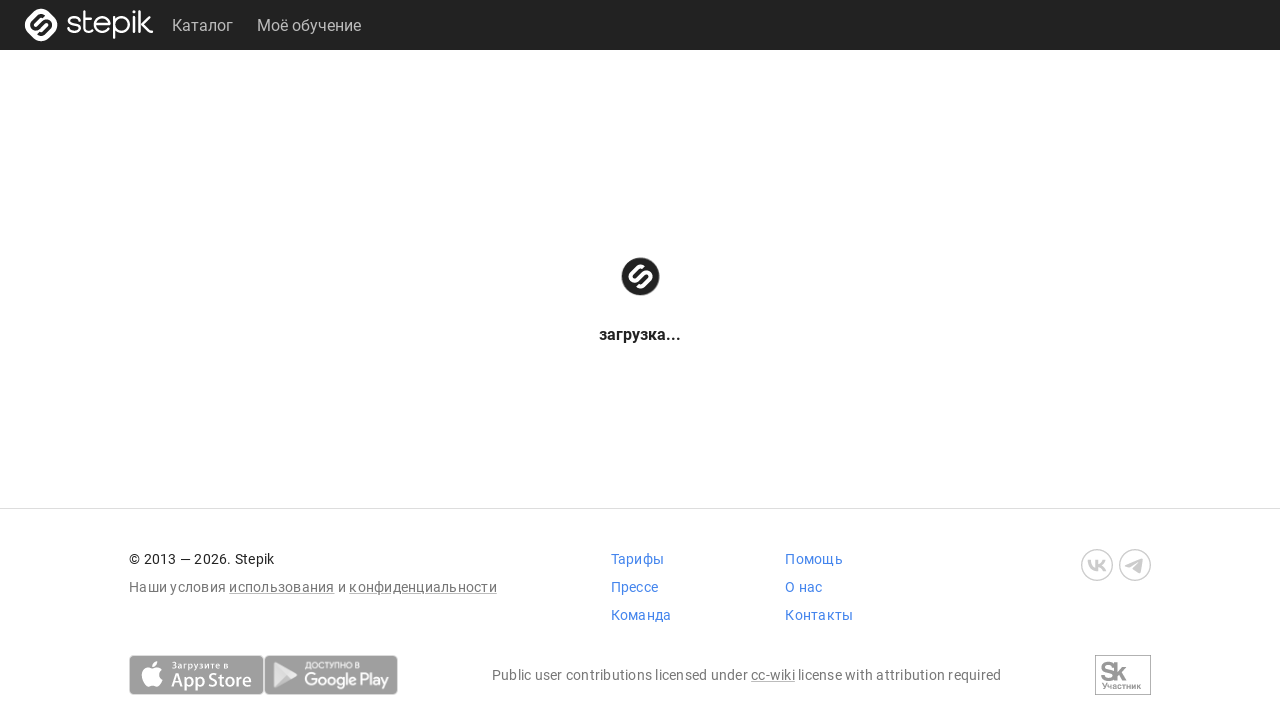

--- FILE ---
content_type: text/html; charset=utf-8
request_url: https://stepik.org/course/133587/promo
body_size: 17936
content:
<!DOCTYPE html>
<!--[if IE 8]><html class="no-js lt-ie9"> <![endif]-->
<!--[if gt IE 8]><!-->
<html prefix="og: http://ogp.me/ns#
              video: http://ogp.me/ns/video#
              ya:ovs: http://webmaster.yandex.ru/schemas/video" class="no-js"> <!--<![endif]-->

<head>
  <meta charset="utf-8"/>
  <link rel="search" type="application/opensearchdescription+xml" href="/static/opensearch.xml?v2" title="Stepik" />
  <link rel="dns-prefetch" href="//ajax.googleapis.com">
  <link rel="dns-prefetch" href="//www.google-analytics.com">
  <link rel="dns-prefetch" href="//stepik.azureedge.net">
  
  <meta name="viewport" content="width=device-width, initial-scale=1"/>
  <meta name="csrf_cookie_name" content="csrftoken">
  <meta http-equiv="X-UA-Compatible" content="IE=edge,chrome=1">
  <meta name="p:domain_verify" content="6e51efa10a4869846bae0b408c5aefcd"/>
  <title>
  Алгебра с Вафликом (7 класс) — Stepik
</title>

  
  
    <link rel="apple-touch-icon-precomposed" sizes="152x152" href="https://cdn.stepik.net/static/classic/ico/favicon_152.png?1770037107">
    <link rel="apple-touch-icon-precomposed" sizes="144x144" href="https://cdn.stepik.net/static/classic/ico/favicon_144.png?1770037107">
    <link rel="apple-touch-icon-precomposed" sizes="120x120" href="https://cdn.stepik.net/static/classic/ico/favicon_120.png?1770037107">
    <link rel="apple-touch-icon-precomposed" sizes="72x72" href="https://cdn.stepik.net/static/classic/ico/favicon_72.png?1770037107">
    <link rel="apple-touch-icon-precomposed" sizes="57x57" href="https://cdn.stepik.net/static/classic/ico/favicon_57.png?1770037107">
    <link rel="apple-touch-startup-image" href="https://cdn.stepik.net/static/classic/ico/startup-splash.png?1770037107">
    <link rel="icon" type="image/png" href="https://cdn.stepik.net/static/classic/ico/favicon_16.png?1770037107" sizes="16x16">
    <link rel="icon" type="image/png" href="https://cdn.stepik.net/static/classic/ico/favicon_32.png?1770037107" sizes="32x32">
    <link rel="icon" type="image/png" href="https://cdn.stepik.net/static/classic/ico/favicon_57.png?1770037107" sizes="57x57">
    <link rel="icon" type="image/png" href="https://cdn.stepik.net/static/classic/ico/favicon_72.png?1770037107" sizes="72x72">
    
    <link rel="icon" type="image/png" href="https://cdn.stepik.net/static/classic/ico/favicon_96.png?1770037107" sizes="96x96">
    <link rel="icon" type="image/png" href="https://cdn.stepik.net/static/classic/ico/favicon_120.png?1770037107" sizes="120x120">
    
    <link rel="icon" type="image/png" href="https://cdn.stepik.net/static/classic/ico/favicon_128.png?1770037107" sizes="128x128">
    
    <link rel="icon" type="image/png" href="https://cdn.stepik.net/static/classic/ico/favicon_144.png?1770037107" sizes="144x144">
    <link rel="icon" type="image/png" href="https://cdn.stepik.net/static/classic/ico/favicon_152.png?1770037107" sizes="152x152">
    
    <link rel="icon" type="image/png" href="https://cdn.stepik.net/static/classic/ico/favicon_195.png?1770037107" sizes="195x195">
    
    <link rel="icon" type="image/png" href="https://cdn.stepik.net/static/classic/ico/favicon_228.png?1770037107" sizes="228x228">
    
    <meta name="msapplication-TileColor" content="#66cc66">
    <meta name="msapplication-TileImage" content="https://cdn.stepik.net/static/classic/ico/favicon_144.png?1770037107">
  
  <link rel="icon" type="image/svg+xml" href="/static/classic/ico/favicon.svg">
  <link rel="shortcut icon" type="image/x-icon" href="/static/classic/ico/favicon.ico" sizes="16x16 24x24 32x32 48x48 64x64">
  <link rel="canonical" href="https://stepik.org/course/133587/promo">

  
    
  

  <meta property="og:site_name" content="Stepik: online education"/>
  <meta property="og:url" content="https://stepik.org/course/133587/promo"/>
  <meta name="twitter:site" content="@stepikorg"/>
  <meta name="fb:app_id" content="171127739724012"/>
  <meta name="fb:admins" content="764047960"/>

  
  
<meta name="stepic/config/environment" content="%7B%22modulePrefix%22%3A%22stepic%22%2C%22environment%22%3A%22production%22%2C%22backendEnvironment%22%3A%22local%22%2C%22fastboot%22%3A%7B%22hostWhitelist%22%3A%5B%7B%7D%5D%7D%2C%22TRACK_USER_ORDER%22%3A1%2C%22CLIENT_ALLOWED_TIME_DELTA%22%3A60%2C%22PLATFORM_NEWS_FETCH_DELAY%22%3A5000%2C%22CSRF_COOKIE_NAME%22%3A%22csrftoken%22%2C%22API_NAME%22%3A%22self%22%2C%22PROFILE_PREVIEW_MODE_QP_NAME%22%3A%22profile-preview%22%2C%22ANALYTICS%22%3A%7B%22STUB_MODE%22%3Afalse%2C%22STUB_MODE_DEBUG%22%3A%22%22%2C%22YM_ENABLED%22%3Atrue%2C%22AM_ENABLED%22%3Afalse%2C%22FB_ENABLED%22%3Afalse%2C%22VK_ENABLED%22%3Atrue%2C%22YM_GLOBAL_NAME%22%3A%22ym%22%2C%22AM_GLOBAL_NAME%22%3A%22amplitude%22%2C%22FB_GLOBAL_NAME%22%3A%22fbq%22%2C%22VK_GLOBAL_NAME%22%3A%22VK%22%2C%22YM_KEY%22%3A%2230810146%22%2C%22AM_KEY%22%3A%2208041923a0649603910d54d9b55bf2d0%22%2C%22FB_KEY%22%3A%222632341313760664%22%2C%22VK_KEY%22%3A%22VK-RTRG-947663-fiEAi%22%7D%2C%22STATS%22%3A%7B%22IS_ENABLED%22%3Atrue%2C%22SEND_INTERVAL%22%3A20000%2C%22QUEUE_LEN_WARNING%22%3A1000%2C%22GAVEUP_INTERVAL%22%3A3600000%7D%2C%22SOCKS%22%3A%7B%22ENABLED%22%3Atrue%7D%2C%22STATIC_URL%22%3A%22static%2F%22%2C%22rootURL%22%3A%22%2F%22%2C%22locationType%22%3A%22auto%22%2C%22contentSecurityPolicy%22%3A%7B%22font-src%22%3A%22'self'%20data%3A%20fonts.gstatic.com%22%2C%22connect-src%22%3A%22'self'%22%2C%22style-src%22%3A%22'self'%20'unsafe-inline'%20fonts.googleapis.com%22%2C%22img-src%22%3A%22'self'%20play.google.com%20images.unsplash.com%20ucarecdn.com%20ucarecdn.stepik.net%22%7D%2C%22stripe_lib_url%22%3A%22https%3A%2F%2Fcheckout.stripe.com%2Fcheckout.js%22%2C%22firebase_lib_url%22%3A%22https%3A%2F%2Fwww.gstatic.com%2Ffirebasejs%2F4.5.0%2Ffirebase.js%22%2C%22kotlin_playground_url%22%3A%22https%3A%2F%2Funpkg.com%2Fkotlin-playground%401%22%2C%22EmberENV%22%3A%7B%22FEATURES%22%3A%7B%7D%2C%22EXTEND_PROTOTYPES%22%3A%7B%22Date%22%3Afalse%7D%2C%22_APPLICATION_TEMPLATE_WRAPPER%22%3Afalse%2C%22_DEFAULT_ASYNC_OBSERVERS%22%3Afalse%2C%22_JQUERY_INTEGRATION%22%3Afalse%2C%22_TEMPLATE_ONLY_GLIMMER_COMPONENTS%22%3Atrue%7D%2C%22APP%22%3A%7B%22LOG_RESOLVER%22%3Afalse%2C%22LOG_ACTIVE_GENERATION%22%3Afalse%2C%22LOG_TRANSITIONS%22%3Afalse%2C%22LOG_TRANSITIONS_INTERNAL%22%3Afalse%2C%22LOG_VIEW_LOOKUPS%22%3Afalse%2C%22name%22%3A%22stepic%22%2C%22version%22%3A%220.0.0%2Ba5b6f9cd%22%7D%2C%22ab_experiments%22%3A%7B%22SPRINT_ID%22%3A%22SPRINT_133%22%2C%22ACTIVE_EXPERIMENTS%22%3A%7B%7D%2C%22ACCEPTED_EXPERIMENTS%22%3A%7B%7D%2C%22REJECTED_EXPERIMENTS%22%3A%7B%7D%7D%2C%22ember-href-to%22%3A%7B%22ignore%22%3A%5B%22catch_all%22%5D%7D%2C%22ember-g-recaptcha%22%3A%7B%22sitekey%22%3A%226Lf-_uIkAAAAACjdKRlg4lXEuUd-fI1WRl5iNRGm%22%2C%22hl%22%3A%22ru%22%7D%2C%22pageTitle%22%3A%7B%22separator%22%3A%22%20%E2%80%93%20%22%7D%2C%22%40sentry%2Fember%22%3A%7B%22disablePerformance%22%3Atrue%2C%22disableInstrumentComponents%22%3Atrue%2C%22disableRunloopPerformance%22%3Atrue%2C%22ignoreEmberOnErrorWarning%22%3Atrue%2C%22sentry%22%3A%7B%7D%7D%2C%22ember-backstop%22%3A%7B%22disableBackstop%22%3Atrue%2C%22screenshotsOnly%22%3Afalse%7D%2C%22exportApplicationGlobal%22%3Afalse%7D" />
<!-- EMBER_CLI_FASTBOOT_TITLE --><!-- EMBER_CLI_FASTBOOT_HEAD -->

  
  
  <meta name="fragment" content="!">



  

  

  
    
      <meta name="description" content="Опытный преподаватель поможет легко и быстро разобраться во всех темах курса алгебры 7 класса, а юный Вафлик привнесёт в изучение математики радостные эмоции. Скидки для тех, кто меня знает. Просто напишите мне в ВКонтакте.">
      <meta property="og:description" content="Опытный преподаватель поможет легко и быстро разобраться во всех темах курса алгебры 7 класса, а юный Вафлик привнесёт в изучение математики радостные эмоции. Скидки для тех, кто меня знает. Просто напишите мне в ВКонтакте."/>
    
    <meta property="og:type" content="website"/>
    <meta property="og:title" content="Алгебра с Вафликом (7 класс)"/>
    
      <meta property="og:image" content="https://cdn.stepik.net/media/cache/images/courses/133587/cover_E0CwEQf/e6bd881f1e2b1bd132eb32f76a900cc2.png"/>
      <meta property="og:image:width" content="200"/>
      <link rel="image_src" href="https://cdn.stepik.net/media/cache/images/courses/133587/cover_E0CwEQf/e6bd881f1e2b1bd132eb32f76a900cc2.png"/>
    
    
      <script type="application/ld+json">
  {"@type": "Product", "name": "\u0410\u043b\u0433\u0435\u0431\u0440\u0430 \u0441 \u0412\u0430\u0444\u043b\u0438\u043a\u043e\u043c (7 \u043a\u043b\u0430\u0441\u0441)", "description": "\u041e\u043f\u044b\u0442\u043d\u044b\u0439 \u043f\u0440\u0435\u043f\u043e\u0434\u0430\u0432\u0430\u0442\u0435\u043b\u044c \u043f\u043e\u043c\u043e\u0436\u0435\u0442 \u043b\u0435\u0433\u043a\u043e \u0438 \u0431\u044b\u0441\u0442\u0440\u043e \u0440\u0430\u0437\u043e\u0431\u0440\u0430\u0442\u044c\u0441\u044f \u0432\u043e \u0432\u0441\u0435\u0445 \u0442\u0435\u043c\u0430\u0445 \u043a\u0443\u0440\u0441\u0430 \u0430\u043b\u0433\u0435\u0431\u0440\u044b 7 \u043a\u043b\u0430\u0441\u0441\u0430, \u0430 \u044e\u043d\u044b\u0439 \u0412\u0430\u0444\u043b\u0438\u043a \u043f\u0440\u0438\u0432\u043d\u0435\u0441\u0451\u0442 \u0432 \u0438\u0437\u0443\u0447\u0435\u043d\u0438\u0435 \u043c\u0430\u0442\u0435\u043c\u0430\u0442\u0438\u043a\u0438 \u0440\u0430\u0434\u043e\u0441\u0442\u043d\u044b\u0435 \u044d\u043c\u043e\u0446\u0438\u0438. \u0421\u043a\u0438\u0434\u043a\u0438 \u0434\u043b\u044f \u0442\u0435\u0445, \u043a\u0442\u043e \u043c\u0435\u043d\u044f \u0437\u043d\u0430\u0435\u0442. \u041f\u0440\u043e\u0441\u0442\u043e \u043d\u0430\u043f\u0438\u0448\u0438\u0442\u0435 \u043c\u043d\u0435 \u0432 \u0412\u041a\u043e\u043d\u0442\u0430\u043a\u0442\u0435.", "url": "https://stepik.org/course/133587/promo", "offers": {"@type": "Offer", "availability": "http://schema.org/InStock", "price": "0", "priceCurrency": "USD", "offeredBy": {"@type": "Organization", "name": "Stepik", "url": "https://stepik.org/"}, "url": "https://stepik.org/course/133587/promo", "validFrom": "2023-01-09T11:16:00+00:00"}, "aggregateRating": {"@type": "AggregateRating", "ratingCount": "5", "ratingValue": "4.8"}, "image": "https://cdn.stepik.net/media/cache/images/courses/133587/cover_E0CwEQf/e6bd881f1e2b1bd132eb32f76a900cc2.png", "logo": "https://cdn.stepik.net/media/cache/images/courses/133587/cover_E0CwEQf/e6bd881f1e2b1bd132eb32f76a900cc2.png", "@context": "http://schema.org"}
</script>

    
    
  

  
    <script>
  var STEPIC_LOAD_ANALYTICS = function() {
    var initializers = {};

    initializers.ym = function() {
      (function(m,e,t,r,i,k,a){m[i]=m[i]||function(){(m[i].a=m[i].a||[]).push(arguments)}; m[i].l=1*new Date();k=e.createElement(t),a=e.getElementsByTagName(t)[0],k.async=1,k.src=r,a.parentNode.insertBefore(k,a)}) (window, document, "script", "https://mc.yandex.ru/metrika/tag.js", "ym");
    };

    initializers.am = function() {
      (function(e,t){var n=e.amplitude||{_q:[],_iq:{}};var r=t.createElement("script")
      ;r.type="text/javascript";r.async=true
      ;r.src="https://cdn.amplitude.com/libs/amplitude-4.4.0-min.gz.js"
      ;r.onload=function(){if(e.amplitude.runQueuedFunctions){
      e.amplitude.runQueuedFunctions()}else{
      console.log("[Amplitude] Error: could not load SDK")}}
      ;var i=t.getElementsByTagName("script")[0];i.parentNode.insertBefore(r,i)
      ;function s(e,t){e.prototype[t]=function(){
      this._q.push([t].concat(Array.prototype.slice.call(arguments,0)));return this}}
      var o=function(){this._q=[];return this}
      ;var a=["add","append","clearAll","prepend","set","setOnce","unset"]
      ;for(var u=0;u<a.length;u++){s(o,a[u])}n.Identify=o;var c=function(){this._q=[]
      ;return this}
      ;var l=["setProductId","setQuantity","setPrice","setRevenueType","setEventProperties"]
      ;for(var p=0;p<l.length;p++){s(c,l[p])}n.Revenue=c
      ;var d=["init","logEvent","logRevenue","setUserId","setUserProperties","setOptOut","setVersionName","setDomain","setDeviceId","setGlobalUserProperties","identify","clearUserProperties","setGroup","logRevenueV2","regenerateDeviceId","logEventWithTimestamp","logEventWithGroups","setSessionId","resetSessionId"]
      ;function v(e){function t(t){e[t]=function(){
      e._q.push([t].concat(Array.prototype.slice.call(arguments,0)))}}
      for(var n=0;n<d.length;n++){t(d[n])}}v(n);n.getInstance=function(e){
      e=(!e||e.length===0?"$default_instance":e).toLowerCase()
      ;if(!n._iq.hasOwnProperty(e)){n._iq[e]={_q:[]};v(n._iq[e])}return n._iq[e]}
      ;e.amplitude=n})(window,document);
    };

    initializers.fb = function() {
      !function(f,b,e,v,n,t,s)
      {if(f.fbq)return;n=f.fbq=function(){n.callMethod?
      n.callMethod.apply(n,arguments):n.queue.push(arguments)};
      if(!f._fbq)f._fbq=n;n.push=n;n.loaded=!0;n.version='2.0';
      n.queue=[];t=b.createElement(e);t.async=!0;
      t.src=v;s=b.getElementsByTagName(e)[0];
      s.parentNode.insertBefore(t,s)}(window,document,'script',
      'https://connect.facebook.net/en_US/fbevents.js');
    };

    initializers.vk = function(key) {
      !function(){var t=document.createElement("script");t.type="text/javascript",t.async=!0,t.src="https://vk.com/js/api/openapi.js?169",t.onload=function(){VK.Retargeting.Init(key),VK.Retargeting.Hit()},document.head.appendChild(t)}();
    };

    return initializers;
  };
</script>

  

  <link rel="preload" as="fetch" crossorigin="anonymous" href="https://cdn.stepik.net/static/frontend-build/translations/ru.json?1770037107">
  <link rel="preload" as="image" href="https://stepik.org/users/786597732/60d7f9b879cf91d771591f18ae4fcd483f1b1327/avatar.svg">

  

  

  <!--[if lt IE 9]>
    <script src="//cdnjs.cloudflare.com/ajax/libs/html5shiv/3.7.3/html5shiv.min.js"></script>
  <![endif]-->
  
  <script type="text/javascript">
    window.STEPIC_MAIN_CSS_URL = "https://cdn.stepik.net/static/frontend-build/stepic.css?1770037107";
  </script>
  <link rel="preload" as="style" href="https://cdn.stepik.net/static/frontend-build/critical.css?1770037107">
  <link rel="stylesheet" href="https://cdn.stepik.net/static/frontend-build/fonts.css?1770037107">
  <link rel="stylesheet" href="https://cdn.stepik.net/static/frontend-build/vendor.css?1770037107">
  <link rel="stylesheet" href="https://cdn.stepik.net/static/frontend-build/critical.css?1770037107">
  <link rel="stylesheet" href="https://cdn.stepik.net/static/frontend-build/stepic.css?1770037107">

</head>
<body>


  <!-- EMBER_CLI_FASTBOOT_BODY -->

  <script type="text/javascript">
    try {
      window.STEPIC_IS_EMBEDDED = window.self !== window.top;
    } catch (e) {
      // old IE and FF fails with "same origin" errors
      window.STEPIC_IS_EMBEDDED = true;
    }

    if (window.STEPIC_IS_EMBEDDED) {
      // Apply some css styles eagerly until frontend app is initialized.
      document.body.setAttribute('data-embedded', '');
      document.body.setAttribute('data-zen', '');
    }
  </script>

  <script>
    STEPIC_BUILD_VERSION = 1770037107;
    STEPIC_BUILD_TAG = '438.0.3353';
    STEPIC_SENTRY_DSN = 'https://02512a17a855726842111df1db18cf51@sentry.stepik.net/3';
    STEPIC_SENTRY_ENVIRONMENT = 'stepik.org';
    UPLOADCARE_CDN_BASE = 'https://ucarecdn.stepik.net/';
    UPLOADCARE_PUBLIC_KEY = 'e7a075ad8dc9e3a1ec61';

    // Condition must be the same as for isInProfilePreviewMode in global-state service.
    
      __stepik_shoebox__ = JSON.parse('{\u0022courses\u0022: [{\u0022id\u0022: 133587, \u0022summary\u0022: \u0022\u005Cu041e\u005Cu043f\u005Cu044b\u005Cu0442\u005Cu043d\u005Cu044b\u005Cu0439 \u005Cu043f\u005Cu0440\u005Cu0435\u005Cu043f\u005Cu043e\u005Cu0434\u005Cu0430\u005Cu0432\u005Cu0430\u005Cu0442\u005Cu0435\u005Cu043b\u005Cu044c \u005Cu043f\u005Cu043e\u005Cu043c\u005Cu043e\u005Cu0436\u005Cu0435\u005Cu0442 \u005Cu043b\u005Cu0435\u005Cu0433\u005Cu043a\u005Cu043e \u005Cu0438 \u005Cu0431\u005Cu044b\u005Cu0441\u005Cu0442\u005Cu0440\u005Cu043e \u005Cu0440\u005Cu0430\u005Cu0437\u005Cu043e\u005Cu0431\u005Cu0440\u005Cu0430\u005Cu0442\u005Cu044c\u005Cu0441\u005Cu044f \u005Cu0432\u005Cu043e \u005Cu0432\u005Cu0441\u005Cu0435\u005Cu0445 \u005Cu0442\u005Cu0435\u005Cu043c\u005Cu0430\u005Cu0445 \u005Cu043a\u005Cu0443\u005Cu0440\u005Cu0441\u005Cu0430 \u005Cu0430\u005Cu043b\u005Cu0433\u005Cu0435\u005Cu0431\u005Cu0440\u005Cu044b 7 \u005Cu043a\u005Cu043b\u005Cu0430\u005Cu0441\u005Cu0441\u005Cu0430, \u005Cu0430 \u005Cu044e\u005Cu043d\u005Cu044b\u005Cu0439 \u005Cu0412\u005Cu0430\u005Cu0444\u005Cu043b\u005Cu0438\u005Cu043a \u005Cu043f\u005Cu0440\u005Cu0438\u005Cu0432\u005Cu043d\u005Cu0435\u005Cu0441\u005Cu0451\u005Cu0442 \u005Cu0432 \u005Cu0438\u005Cu0437\u005Cu0443\u005Cu0447\u005Cu0435\u005Cu043d\u005Cu0438\u005Cu0435 \u005Cu043c\u005Cu0430\u005Cu0442\u005Cu0435\u005Cu043c\u005Cu0430\u005Cu0442\u005Cu0438\u005Cu043a\u005Cu0438 \u005Cu0440\u005Cu0430\u005Cu0434\u005Cu043e\u005Cu0441\u005Cu0442\u005Cu043d\u005Cu044b\u005Cu0435 \u005Cu044d\u005Cu043c\u005Cu043e\u005Cu0446\u005Cu0438\u005Cu0438. \u005Cu0421\u005Cu043a\u005Cu0438\u005Cu0434\u005Cu043a\u005Cu0438 \u005Cu0434\u005Cu043b\u005Cu044f \u005Cu0442\u005Cu0435\u005Cu0445, \u005Cu043a\u005Cu0442\u005Cu043e \u005Cu043c\u005Cu0435\u005Cu043d\u005Cu044f \u005Cu0437\u005Cu043d\u005Cu0430\u005Cu0435\u005Cu0442. \u005Cu041f\u005Cu0440\u005Cu043e\u005Cu0441\u005Cu0442\u005Cu043e \u005Cu043d\u005Cu0430\u005Cu043f\u005Cu0438\u005Cu0448\u005Cu0438\u005Cu0442\u005Cu0435 \u005Cu043c\u005Cu043d\u005Cu0435 \u005Cu0432 \u005Cu0412\u005Cu041a\u005Cu043e\u005Cu043d\u005Cu0442\u005Cu0430\u005Cu043a\u005Cu0442\u005Cu0435.\u0022, \u0022workload\u0022: \u00222\u002D3 \u005Cu0447\u005Cu0430\u005Cu0441\u005Cu0430 \u005Cu0432 \u005Cu043d\u005Cu0435\u005Cu0434\u005Cu0435\u005Cu043b\u005Cu044e\u0022, \u0022cover\u0022: \u0022https://cdn.stepik.net/media/cache/images/courses/133587/cover_E0CwEQf/e6bd881f1e2b1bd132eb32f76a900cc2.png\u0022, \u0022intro\u0022: \u0022\u0022, \u0022course_format\u0022: \u0022\u0022, \u0022target_audience\u0022: \u0022\u005Cud83d\u005Cudd39 \u005Cu0434\u005Cu043b\u005Cu044f \u005Cu0442\u005Cu0435\u005Cu0445, \u005Cu043a\u005Cu0442\u005Cu043e \u005Cu0443\u005Cu0447\u005Cu0438\u005Cu0442\u005Cu0441\u005Cu044f \u005Cu0432 7 \u005Cu043a\u005Cu043b\u005Cu0430\u005Cu0441\u005Cu0441\u005Cu0435, \u005Cu043d\u005Cu043e \u005Cu043c\u005Cu0430\u005Cu043b\u005Cu043e \u005Cu0447\u005Cu0442\u005Cu043e \u005Cu043f\u005Cu043e\u005Cu043d\u005Cu0438\u005Cu043c\u005Cu0430\u005Cu0435\u005Cu0442 \u005Cu043d\u005Cu0430 \u005Cu0443\u005Cu0440\u005Cu043e\u005Cu043a\u005Cu0430\u005Cu0445\u005Cr\u005Cn\u005Cr\u005Cn\u005Cud83d\u005Cudd39 \u005Cu0434\u005Cu043b\u005Cu044f \u005Cu0442\u005Cu0435\u005Cu0445, \u005Cu043a\u005Cu0442\u005Cu043e \u005Cu0438\u005Cu0437\u005Cu0443\u005Cu0447\u005Cu0430\u005Cu0435\u005Cu0442 \u005Cu0430\u005Cu043b\u005Cu0433\u005Cu0435\u005Cu0431\u005Cu0440\u005Cu0443 \u005Cu0441\u005Cu0430\u005Cu043c\u005Cu043e\u005Cu0441\u005Cu0442\u005Cu043e\u005Cu044f\u005Cu0442\u005Cu0435\u005Cu043b\u005Cu044c\u005Cu043d\u005Cu043e \u005Cu043d\u005Cu0430 \u005Cu0441\u005Cu0435\u005Cu043c\u005Cu0435\u005Cu0439\u005Cu043d\u005Cu043e\u005Cu043c \u005Cu043e\u005Cu0431\u005Cu0443\u005Cu0447\u005Cu0435\u005Cu043d\u005Cu0438\u005Cu0438 \u005Cr\u005Cn\u005Cr\u005Cn\u005Cud83d\u005Cudd39 \u005Cu0434\u005Cu043b\u005Cu044f \u005Cu0442\u005Cu0435\u005Cu0445, \u005Cu043a\u005Cu0442\u005Cu043e \u005Cu0445\u005Cu043e\u005Cu0447\u005Cu0435\u005Cu0442 \u005Cu043f\u005Cu043e\u005Cu0432\u005Cu0442\u005Cu043e\u005Cu0440\u005Cu0438\u005Cu0442\u005Cu044c \u005Cu043c\u005Cu0430\u005Cu0442\u005Cu0435\u005Cu0440\u005Cu0438\u005Cu0430\u005Cu043b 7 \u005Cu043a\u005Cu043b\u005Cu0430\u005Cu0441\u005Cu0441\u005Cu0430 \u005Cu0434\u005Cu043b\u005Cu044f \u005Cu0441\u005Cu0434\u005Cu0430\u005Cu0447\u005Cu0438 \u005Cu041e\u005Cu0413\u005Cu042d\u005Cr\u005Cn\u005Cr\u005Cn\u005Cud83d\u005Cudd39 \u005Cu0434\u005Cu043b\u005Cu044f \u005Cu0442\u005Cu0435\u005Cu0445, \u005Cu043a\u005Cu0442\u005Cu043e \u005Cu0437\u005Cu0430\u005Cu043a\u005Cu043e\u005Cu043d\u005Cu0447\u005Cu0438\u005Cu043b 6 \u005Cu043a\u005Cu043b\u005Cu0430\u005Cu0441\u005Cu0441 \u005Cu0438 \u005Cu0445\u005Cu043e\u005Cu0447\u005Cu0435\u005Cu0442 \u005Cu043f\u005Cu0440\u005Cu043e\u005Cu0432\u005Cu0435\u005Cu0441\u005Cu0442\u005Cu0438 \u005Cu043b\u005Cu0435\u005Cu0442\u005Cu043d\u005Cu0438\u005Cu0435 \u005Cu043a\u005Cu0430\u005Cu043d\u005Cu0438\u005Cu043a\u005Cu0443\u005Cu043b\u005Cu044b \u005Cu0441 \u005Cu043f\u005Cu043e\u005Cu043b\u005Cu044c\u005Cu0437\u005Cu043e\u005Cu0439\u0022, \u0022certificate_footer\u0022: null, \u0022certificate_cover_org\u0022: null, \u0022is_certificate_issued\u0022: false, \u0022is_certificate_auto_issued\u0022: false, \u0022certificate_regular_threshold\u0022: null, \u0022certificate_distinction_threshold\u0022: null, \u0022instructors\u0022: [581775685], \u0022certificate\u0022: \u0022\u0022, \u0022requirements\u0022: \u0022\u003Cp\u003E\u005Cu041d\u005Cu0435\u005Cu043e\u005Cu0431\u005Cu0445\u005Cu043e\u005Cu0434\u005Cu0438\u005Cu043c\u005Cu044b\u005Cu0435 \u005Cu0443\u005Cu043c\u005Cu0435\u005Cu043d\u005Cu0438\u005Cu044f \u005Cu0434\u005Cu043b\u005Cu044f \u005Cu0443\u005Cu0441\u005Cu043f\u005Cu0435\u005Cu0448\u005Cu043d\u005Cu043e\u005Cu0433\u005Cu043e \u005Cu043f\u005Cu0440\u005Cu043e\u005Cu0445\u005Cu043e\u005Cu0436\u005Cu0434\u005Cu0435\u005Cu043d\u005Cu0438\u005Cu044f \u005Cu043a\u005Cu0443\u005Cu0440\u005Cu0441\u005Cu0430:\u003C/p\u003E\u005Cr\u005Cn\u005Cr\u005Cn\u003Cul\u003E\u005Cr\u005Cn\u005Ct\u003Cli\u003E\u005Cu0423\u005Cu043c\u005Cu0435\u005Cu0442\u005Cu044c \u005Cu0432\u005Cu044b\u005Cu043f\u005Cu043e\u005Cu043b\u005Cu043d\u005Cu044f\u005Cu0442\u005Cu044c \u005Cu0432\u005Cu0441\u005Cu0435 \u005Cu0434\u005Cu0435\u005Cu0439\u005Cu0441\u005Cu0442\u005Cu0432\u005Cu0438\u005Cu044f \u005Cu0441 \u005Cu043e\u005Cu0431\u005Cu044b\u005Cu043a\u005Cu043d\u005Cu043e\u005Cu0432\u005Cu0435\u005Cu043d\u005Cu043d\u005Cu044b\u005Cu043c\u005Cu0438 \u005Cu0438 \u005Cu0434\u005Cu0435\u005Cu0441\u005Cu044f\u005Cu0442\u005Cu0438\u005Cu0447\u005Cu043d\u005Cu044b\u005Cu043c\u005Cu0438 \u005Cu0434\u005Cu0440\u005Cu043e\u005Cu0431\u005Cu044f\u005Cu043c\u005Cu0438\u003C/li\u003E\u005Cr\u005Cn\u005Ct\u003Cli\u003E\u005Cu0423\u005Cu043c\u005Cu0435\u005Cu0442\u005Cu044c \u005Cu0432\u005Cu044b\u005Cu043f\u005Cu043e\u005Cu043b\u005Cu043d\u005Cu044f\u005Cu0442\u005Cu044c \u005Cu0432\u005Cu0441\u005Cu0435 \u005Cu0434\u005Cu0435\u005Cu0439\u005Cu0441\u005Cu0442\u005Cu0432\u005Cu0438\u005Cu044f \u005Cu0441 \u005Cu043e\u005Cu0442\u005Cu0440\u005Cu0438\u005Cu0446\u005Cu0430\u005Cu0442\u005Cu0435\u005Cu043b\u005Cu044c\u005Cu043d\u005Cu044b\u005Cu043c\u005Cu0438 \u005Cu0447\u005Cu0438\u005Cu0441\u005Cu043b\u005Cu0430\u005Cu043c\u005Cu0438\u003C/li\u003E\u005Cr\u005Cn\u003C/ul\u003E\u0022, \u0022description\u0022: \u0022\u003Ch2\u003E\u005Cu0421\u005Cu043a\u005Cu043e\u005Cu043b\u005Cu044c\u005Cu043a\u005Cu043e \u005Cu0432\u005Cu0440\u005Cu0435\u005Cu043c\u005Cu0435\u005Cu043d\u005Cu0438 \u005Cu043f\u005Cu043e\u005Cu0442\u005Cu0440\u005Cu0435\u005Cu0431\u005Cu0443\u005Cu0435\u005Cu0442\u005Cu0441\u005Cu044f \u005Cu043d\u005Cu0430 \u005Cu0438\u005Cu0437\u005Cu0443\u005Cu0447\u005Cu0435\u005Cu043d\u005Cu0438\u005Cu0435 \u005Cu043a\u005Cu0443\u005Cu0440\u005Cu0441\u005Cu0430?\u003C/h2\u003E\u005Cr\u005Cn\u005Cr\u005Cn\u003Cul\u003E\u005Cr\u005Cn\u005Ct\u003Cli\u003E\u005Cr\u005Cn\u005Ct\u003Cp\u003E\u005Cu0415\u005Cu0441\u005Cu043b\u005Cu0438 \u005Cu0432\u005Cu044b \u005Cu0442\u005Cu043e\u005Cu043b\u005Cu044c\u005Cu043a\u005Cu043e \u005Cu043f\u005Cu0440\u005Cu0438\u005Cu0441\u005Cu0442\u005Cu0443\u005Cu043f\u005Cu0430\u005Cu0435\u005Cu0442\u005Cu0435 \u005Cu043a \u005Cu0438\u005Cu0437\u005Cu0443\u005Cu0447\u005Cu0435\u005Cu043d\u005Cu0438\u005Cu044e \u005Cu0430\u005Cu043b\u005Cu0433\u005Cu0435\u005Cu0431\u005Cu0440\u005Cu044b, \u005Cu0442\u005Cu043e 3\u005Cu20134 \u005Cu043c\u005Cu0435\u005Cu0441\u005Cu044f\u005Cu0446\u005Cu0430.\u003C/p\u003E\u005Cr\u005Cn\u005Ct\u003C/li\u003E\u005Cr\u005Cn\u005Ct\u003Cli\u003E\u005Cr\u005Cn\u005Ct\u003Cp\u003E\u005Cu0415\u005Cu0441\u005Cu043b\u005Cu0438 \u005Cu0432\u005Cu0430\u005Cu0448\u005Cu0430 \u005Cu0446\u005Cu0435\u005Cu043b\u005Cu044c \u005Cu00a0\u005Cu043f\u005Cu043e\u005Cu0432\u005Cu0442\u005Cu043e\u005Cu0440\u005Cu0435\u005Cu043d\u005Cu0438\u005Cu0435, \u005Cu0442\u005Cu043e \u005Cu0432\u005Cu0430\u005Cu043c \u005Cu043f\u005Cu043e\u005Cu0442\u005Cu0440\u005Cu0435\u005Cu0431\u005Cu0443\u005Cu0435\u005Cu0442\u005Cu0441\u005Cu044f 1\u005Cu20132 \u005Cu043c\u005Cu0435\u005Cu0441\u005Cu044f\u005Cu0446\u005Cu0430.\u003C/p\u003E\u005Cr\u005Cn\u005Ct\u003C/li\u003E\u005Cr\u005Cn\u005Ct\u003Cli\u003E\u005Cr\u005Cn\u005Ct\u003Cp\u003E\u005Cu0415\u005Cu0441\u005Cu043b\u005Cu0438 \u005Cu0432\u005Cu0430\u005Cu043c \u005Cu043d\u005Cu0443\u005Cu0436\u005Cu043d\u005Cu043e \u005Cu0441\u005Cu0440\u005Cu043e\u005Cu0447\u005Cu043d\u005Cu043e \u005Cu043f\u005Cu043e\u005Cu0432\u005Cu0442\u005Cu043e\u005Cu0440\u005Cu0438\u005Cu0442\u005Cu044c \u005Cu043c\u005Cu0430\u005Cu0442\u005Cu0435\u005Cu0440\u005Cu0438\u005Cu0430\u005Cu043b, \u005Cu0438 \u005Cu0432\u005Cu044b \u005Cu0433\u005Cu043e\u005Cu0442\u005Cu043e\u005Cu0432\u005Cu044b \u005Cu0443\u005Cu0434\u005Cu0435\u005Cu043b\u005Cu044f\u005Cu0442\u005Cu044c \u005Cu0437\u005Cu0430\u005Cu043d\u005Cu044f\u005Cu0442\u005Cu0438\u005Cu044f\u005Cu043c 2\u005Cu20133 \u005Cu0447\u005Cu0430\u005Cu0441\u005Cu0430 \u005Cu043a\u005Cu0430\u005Cu0436\u005Cu0434\u005Cu044b\u005Cu0439 \u005Cu0434\u005Cu0435\u005Cu043d\u005Cu044c, \u005Cu0442\u005Cu043e \u005Cu0432\u005Cu044b \u005Cu043c\u005Cu043e\u005Cu0436\u005Cu0435\u005Cu0442\u005Cu0435 \u005Cu043f\u005Cu0440\u005Cu043e\u005Cu0439\u005Cu0442\u005Cu0438 \u005Cu0432\u005Cu0435\u005Cu0441\u005Cu044c \u005Cu043a\u005Cu0443\u005Cu0440\u005Cu0441 \u005Cu0437\u005Cu0430 \u005Cu043d\u005Cu0435\u005Cu0434\u005Cu0435\u005Cu043b\u005Cu044e.\u003C/p\u003E\u005Cr\u005Cn\u005Ct\u003C/li\u003E\u005Cr\u005Cn\u003C/ul\u003E\u005Cr\u005Cn\u005Cr\u005Cn\u003Cp\u003E\u005Cu0414\u005Cu043b\u005Cu044f \u005Cu0442\u005Cu043e\u005Cu0433\u005Cu043e, \u005Cu0447\u005Cu0442\u005Cu043e\u005Cu0431\u005Cu044b \u005Cu043f\u005Cu043e\u005Cu043b\u005Cu0443\u005Cu0447\u005Cu0438\u005Cu0442\u005Cu044c \u005Cu0431\u005Cu043e\u005Cu043b\u005Cu044c\u005Cu0448\u005Cu0443\u005Cu044e\u005Cu00a0 \u005Cu0441\u005Cu043a\u005Cu0438\u005Cu0434\u005Cu043a\u005Cu0443 \u005Cu043d\u005Cu0430 \u005Cu043a\u005Cu0443\u005Cu0440\u005Cu0441, \u005Cu043d\u005Cu0430\u005Cu0439\u005Cu0434\u005Cu0438\u005Cu0442\u005Cu0435 \u005Cu043c\u005Cu0435\u005Cu043d\u005Cu044f \u005Cu0432\u005Cu043a\u005Cu043e\u005Cu043d\u005Cu0442\u005Cu0430\u005Cu043a\u005Cu0442\u005Cu0435 \u005Cu0438 \u005Cu043d\u005Cu0430\u005Cu043f\u005Cu0438\u005Cu0448\u005Cu0438\u005Cu0442\u005Cu0435 \u005Cu043c\u005Cu043d\u005Cu0435.\u003C/p\u003E\u0022, \u0022sections\u0022: [288778, 289137, 289153, 289154, 289155, 289156], \u0022total_units\u0022: 12, \u0022enrollment\u0022: null, \u0022is_favorite\u0022: false, \u0022actions\u0022: {\u0022view_reports\u0022: {\u0022enabled\u0022: false, \u0022needs_permission\u0022: \u0022teach\u0022}, \u0022edit_reports\u0022: {\u0022enabled\u0022: false, \u0022needs_permission\u0022: \u0022teach\u0022}, \u0022view_grade_book_page\u0022: {\u0022enabled\u0022: false, \u0022needs_permission\u0022: \u0022assist\u0022}, \u0022view_grade_book\u0022: {\u0022enabled\u0022: false, \u0022needs_permission\u0022: \u0022assist\u0022}, \u0022edit_lti\u0022: {\u0022enabled\u0022: false, \u0022needs_permission\u0022: \u0022admin\u0022}, \u0022edit_advanced_settings\u0022: {\u0022enabled\u0022: false, \u0022needs_permission\u0022: \u0022teach\u0022}, \u0022manage_permissions\u0022: {\u0022enabled\u0022: false, \u0022needs_permission\u0022: \u0022admin\u0022}, \u0022view_revenue\u0022: {\u0022enabled\u0022: false}, \u0022can_be_bought\u0022: {\u0022enabled\u0022: true}, \u0022can_be_price_changed\u0022: {\u0022enabled\u0022: true}, \u0022can_be_deleted\u0022: {\u0022enabled\u0022: false}, \u0022edit_tags\u0022: {\u0022enabled\u0022: false}}, \u0022progress\u0022: null, \u0022first_lesson\u0022: 870358, \u0022first_unit\u0022: 874566, \u0022certificate_link\u0022: null, \u0022certificate_regular_link\u0022: null, \u0022certificate_distinction_link\u0022: null, \u0022user_certificate\u0022: null, \u0022referral_link\u0022: null, \u0022schedule_link\u0022: null, \u0022schedule_long_link\u0022: null, \u0022first_deadline\u0022: null, \u0022last_deadline\u0022: null, \u0022subscriptions\u0022: [\u002231\u002D78\u002D133587\u0022, \u002230\u002D78\u002D133587\u0022], \u0022announcements\u0022: [], \u0022is_contest\u0022: false, \u0022is_self_paced\u0022: true, \u0022is_adaptive\u0022: false, \u0022is_idea_compatible\u0022: false, \u0022is_in_wishlist\u0022: false, \u0022last_step\u0022: \u002278\u002D133587\u0022, \u0022intro_video\u0022: null, \u0022social_providers\u0022: [], \u0022authors\u0022: [581775685], \u0022tags\u0022: [114, 305, 381], \u0022has_tutors\u0022: false, \u0022is_enabled\u0022: true, \u0022is_proctored\u0022: false, \u0022proctor_url\u0022: null, \u0022review_summary\u0022: 133059, \u0022schedule_type\u0022: \u0022self_paced\u0022, \u0022certificates_count\u0022: 0, \u0022learners_count\u0022: 34, \u0022lessons_count\u0022: 12, \u0022quizzes_count\u0022: 69, \u0022challenges_count\u0022: 0, \u0022peer_reviews_count\u0022: 0, \u0022instructor_reviews_count\u0022: 0, \u0022videos_duration\u0022: 3938, \u0022time_to_complete\u0022: 23292, \u0022is_popular\u0022: true, \u0022is_processed_with_paddle\u0022: false, \u0022is_unsuitable\u0022: false, \u0022is_paid\u0022: true, \u0022price\u0022: \u002240000.00\u0022, \u0022currency_code\u0022: \u0022RUB\u0022, \u0022display_price\u0022: \u002240000\u005Cu00a0\u005Cu20bd\u0022, \u0022default_promo_code_name\u0022: null, \u0022default_promo_code_price\u0022: null, \u0022default_promo_code_discount\u0022: null, \u0022default_promo_code_is_percent_discount\u0022: null, \u0022default_promo_code_expire_date\u0022: null, \u0022continue_url\u0022: \u0022/course/133587/continue\u0022, \u0022readiness\u0022: 1.0, \u0022is_archived\u0022: false, \u0022options\u0022: {}, \u0022price_tier\u0022: null, \u0022position\u0022: 1, \u0022is_censored\u0022: false, \u0022difficulty\u0022: \u0022easy\u0022, \u0022acquired_skills\u0022: [\u0022\u005Cu0412\u005Cu044b\u005Cu043f\u005Cu043e\u005Cu043b\u005Cu043d\u005Cu044f\u005Cu0442\u005Cu044c \u005Cu0432\u005Cu0441\u005Cu0435 \u005Cu0434\u005Cu0435\u005Cu0439\u005Cu0441\u005Cu0442\u005Cu0432\u005Cu0438\u005Cu044f \u005Cu0441\u005Cu043e \u005Cu0441\u005Cu0442\u005Cu0435\u005Cu043f\u005Cu0435\u005Cu043d\u005Cu044f\u005Cu043c\u005Cu0438\u003B\u0022, \u0022\u005Cu041f\u005Cu0440\u005Cu0438\u005Cu043c\u005Cu0435\u005Cu043d\u005Cu044f\u005Cu0442\u005Cu044c \u005Cu0442\u005Cu043e\u005Cu0436\u005Cu0434\u005Cu0435\u005Cu0441\u005Cu0442\u005Cu0432\u005Cu0430 \u005Cu0441\u005Cu043e\u005Cu043a\u005Cu0440\u005Cu0430\u005Cu0449\u005Cu0451\u005Cu043d\u005Cu043d\u005Cu043e\u005Cu0433\u005Cu043e \u005Cu0443\u005Cu043c\u005Cu043d\u005Cu043e\u005Cu0436\u005Cu0435\u005Cu043d\u005Cu0438\u005Cu044f\u003B\u0022, \u0022\u005Cu0412\u005Cu044b\u005Cu043f\u005Cu043e\u005Cu043b\u005Cu043d\u005Cu044f\u005Cu0442\u005Cu044c \u005Cu0434\u005Cu0435\u005Cu0439\u005Cu0441\u005Cu0442\u005Cu0432\u005Cu0438\u005Cu044f \u005Cu0441 \u005Cu043c\u005Cu043d\u005Cu043e\u005Cu0433\u005Cu043e\u005Cu0447\u005Cu043b\u005Cu0435\u005Cu043d\u005Cu0430\u005Cu043c\u005Cu0438 \u005Cu0438 \u005Cu0430\u005Cu043b\u005Cu0433\u005Cu0435\u005Cu0431\u005Cu0440\u005Cu0430\u005Cu0438\u005Cu0447\u005Cu0435\u005Cu0441\u005Cu043a\u005Cu0438\u005Cu043c\u005Cu0438 \u005Cu0434\u005Cu0440\u005Cu043e\u005Cu0431\u005Cu044f\u005Cu043c\u005Cu0438\u003B\u0022, \u0022\u005Cu0420\u005Cu0435\u005Cu0448\u005Cu0430\u005Cu0442\u005Cu044c \u005Cu043b\u005Cu0438\u005Cu043d\u005Cu0435\u005Cu0439\u005Cu043d\u005Cu044b\u005Cu0445 \u005Cu0443\u005Cu0440\u005Cu0430\u005Cu0432\u005Cu043d\u005Cu0435\u005Cu043d\u005Cu0438\u005Cu0439\u003B\u0022, \u0022\u005Cu0420\u005Cu0435\u005Cu0448\u005Cu0430\u005Cu0442\u005Cu044c \u005Cu0443\u005Cu0440\u005Cu0430\u005Cu0432\u005Cu043d\u005Cu0435\u005Cu043d\u005Cu0438\u005Cu044f \u005Cu0441 \u005Cu043c\u005Cu043e\u005Cu0434\u005Cu0443\u005Cu043b\u005Cu0435\u005Cu043c\u003B\u0022, \u0022\u005Cu0420\u005Cu0435\u005Cu0448\u005Cu0430\u005Cu0442\u005Cu044c \u005Cu0441\u005Cu0438\u005Cu0441\u005Cu0442\u005Cu0435\u005Cu043c\u005Cu044b \u005Cu043b\u005Cu0438\u005Cu043d\u005Cu0435\u005Cu0439\u005Cu043d\u005Cu044b\u005Cu0445 \u005Cu0443\u005Cu0440\u005Cu0430\u005Cu0432\u005Cu043d\u005Cu0435\u005Cu043d\u005Cu0438\u005Cu0439 \u005Cu0430\u005Cu043d\u005Cu0430\u005Cu043b\u005Cu0438\u005Cu0442\u005Cu0438\u005Cu0447\u005Cu0435\u005Cu0441\u005Cu043a\u005Cu0438 \u005Cu0438 \u005Cu0433\u005Cu0440\u005Cu0430\u005Cu0444\u005Cu0438\u005Cu0447\u005Cu0435\u005Cu0441\u005Cu043a\u005Cu0438\u003B\u0022, \u0022\u005Cu0421\u005Cu0442\u005Cu0440\u005Cu043e\u005Cu0438\u005Cu0442\u005Cu044c \u005Cu0433\u005Cu0440\u005Cu0430\u005Cu0444\u005Cu0438\u005Cu043a \u005Cu043b\u005Cu0438\u005Cu043d\u005Cu0435\u005Cu0439\u005Cu043d\u005Cu043e\u005Cu0439 \u005Cu0444\u005Cu0443\u005Cu043d\u005Cu043a\u005Cu0446\u005Cu0438\u005Cu0438.\u0022], \u0022acquired_assets\u0022: [], \u0022learning_format\u0022: \u0022\u003Cul\u003E\u005Cr\u005Cn\u005Ct\u003Cli\u003E\u005Cu0423 \u005Cu043a\u005Cu0443\u005Cu0440\u005Cu0441\u005Cu0430 \u005Cu043d\u005Cu0435\u005Cu0442 \u005Cu0434\u005Cu0430\u005Cu0442\u005Cu044b \u005Cu0441\u005Cu0442\u005Cu0430\u005Cu0440\u005Cu0442\u005Cu0430 \u005Cu2014\u005Cu00a0\u005Cu0432\u005Cu044b \u005Cu043c\u005Cu043e\u005Cu0436\u005Cu0435\u005Cu0442\u005Cu0435 \u005Cu043d\u005Cu0430\u005Cu0447\u005Cu0438\u005Cu043d\u005Cu0430\u005Cu0442\u005Cu044c \u005Cu0435\u005Cu0433\u005Cu043e \u005Cu043f\u005Cu0440\u005Cu043e\u005Cu0445\u005Cu043e\u005Cu0436\u005Cu0434\u005Cu0435\u005Cu043d\u005Cu0438\u005Cu0435 \u005Cu0432 \u003Cstrong\u003E\u005Cu043b\u005Cu044e\u005Cu0431\u005Cu043e\u005Cu0439 \u005Cu043c\u005Cu043e\u005Cu043c\u005Cu0435\u005Cu043d\u005Cu0442\u003C/strong\u003E (\u005Cu0442\u005Cu0430\u005Cu043a \u005Cu043a\u005Cu0430\u005Cu043a \u005Cu0442\u005Cu0435\u005Cu043e\u005Cu0440\u005Cu0438\u005Cu044f \u005Cu0434\u005Cu0430\u005Cu0451\u005Cu0442\u005Cu0441\u005Cu044f \u005Cu0432 \u005Cu0444\u005Cu043e\u005Cu0440\u005Cu043c\u005Cu0430\u005Cu0442\u005Cu0435 \u005Cu0432\u005Cu0438\u005Cu0434\u005Cu0435\u005Cu043e, \u005Cu043a\u005Cu043e\u005Cu0442\u005Cu043e\u005Cu0440\u005Cu044b\u005Cu0435 \u005Cu0443\u005Cu0436\u005Cu0435 \u005Cu0437\u005Cu0430\u005Cu043f\u005Cu0438\u005Cu0441\u005Cu0430\u005Cu043d\u005Cu044b).\u003C/li\u003E\u005Cr\u005Cn\u005Ct\u003Cli\u003E\u005Cu041a\u005Cu0443\u005Cu0440\u005Cu0441 \u005Cu043c\u005Cu043e\u005Cu0436\u005Cu043d\u005Cu043e \u005Cu043f\u005Cu0440\u005Cu043e\u005Cu0445\u005Cu043e\u005Cu0434\u005Cu0438\u005Cu0442\u005Cu044c \u005Cu0441\u005Cu043a\u005Cu043e\u005Cu043b\u005Cu044c\u005Cu043a\u005Cu043e \u005Cu0443\u005Cu0433\u005Cu043e\u005Cu0434\u005Cu043d\u005Cu043e \u005Cu0440\u005Cu0430\u005Cu0437: \u005Cu043c\u005Cu043e\u005Cu0436\u005Cu043d\u005Cu043e \u005Cu0440\u005Cu0430\u005Cu0441\u005Cu0442\u005Cu044f\u005Cu043d\u005Cu0443\u005Cu0442\u005Cu044c \u005Cu0435\u005Cu0433\u005Cu043e \u005Cu043d\u005Cu0430 \u005Cu043f\u005Cu043e\u005Cu043b\u005Cu0433\u005Cu043e\u005Cu0434\u005Cu0430, \u005Cu043c\u005Cu043e\u005Cu0436\u005Cu043d\u005Cu043e \u005Cu043f\u005Cu0440\u005Cu043e\u005Cu0439\u005Cu0442\u005Cu0438 \u005Cu0437\u005Cu0430 \u005Cu0434\u005Cu0432\u005Cu0435 \u005Cu043d\u005Cu0435\u005Cu0434\u005Cu0435\u005Cu043b\u005Cu0438, \u005Cu0446\u005Cu0435\u005Cu043d\u005Cu0430 \u005Cu043a\u005Cu0443\u005Cu0440\u005Cu0441\u005Cu0430 \u005Cu043f\u005Cu0440\u005Cu0438 \u005Cu044d\u005Cu0442\u005Cu043e\u005Cu043c \u005Cu043d\u005Cu0435 \u005Cu0438\u005Cu0437\u005Cu043c\u005Cu0435\u005Cu043d\u005Cu0438\u005Cu0442\u005Cu0441\u005Cu044f.\u005Cu00a0\u003C/li\u003E\u005Cr\u005Cn\u005Ct\u003Cli\u003E\u005Cu041a\u005Cu0443\u005Cu0440\u005Cu0441 \u005Cu2014\u005Cu00a0\u005Cu044d\u005Cu0442\u005Cu043e \u005Cu0441\u005Cu0438\u005Cu0441\u005Cu0442\u005Cu0435\u005Cu043c\u005Cu0430 \u005Cu0432\u005Cu0438\u005Cu0434\u005Cu0435\u005Cu043e, \u005Cu043f\u005Cu043e\u005Cu0441\u005Cu043b\u005Cu0435 \u005Cu043a\u005Cu043e\u005Cu0442\u005Cu043e\u005Cu0440\u005Cu044b\u005Cu0445 \u005Cu043d\u005Cu0443\u005Cu0436\u005Cu043d\u005Cu043e \u005Cu0432\u005Cu044b\u005Cu043f\u005Cu043e\u005Cu043b\u005Cu043d\u005Cu0438\u005Cu0442\u005Cu044c \u005Cu0437\u005Cu0430\u005Cu0434\u005Cu0430\u005Cu043d\u005Cu0438\u005Cu044f\u005Cu00a0\u005Cu043d\u005Cu0430 \u005Cu0437\u005Cu0430\u005Cu043a\u005Cu0440\u005Cu0435\u005Cu043f\u005Cu043b\u005Cu0435\u005Cu043d\u005Cu0438\u005Cu0435 \u005Cu043c\u005Cu0430\u005Cu0442\u005Cu0435\u005Cu0440\u005Cu0438\u005Cu0430\u005Cu043b\u005Cu0430.\u005Cu00a0\u003C/li\u003E\u005Cr\u005Cn\u005Ct\u003Cli\u003E\u005Cu041d\u005Cu0430 \u005Cu043a\u005Cu0443\u005Cu0440\u005Cu0441\u005Cu0435 \u005Cu0431\u005Cu043e\u005Cu043b\u005Cu0435\u005Cu0435 100 \u005Cu0437\u005Cu0430\u005Cu0434\u005Cu0430\u005Cu043d\u005Cu0438\u005Cu0439, \u005Cu044d\u005Cu0442\u005Cu043e \u005Cu0438 \u005Cu0435\u005Cu0441\u005Cu0442\u005Cu044c \u005Cu0432\u005Cu0430\u005Cu0448\u005Cu0430 \u005Cu00ab\u005Cu0434\u005Cu043e\u005Cu043c\u005Cu0430\u005Cu0448\u005Cu043d\u005Cu044f\u005Cu044f \u005Cu0440\u005Cu0430\u005Cu0431\u005Cu043e\u005Cu0442\u005Cu0430\u005Cu00bb. \u005Cu0417\u005Cu0430\u005Cu0434\u005Cu0430\u005Cu043d\u005Cu0438\u005Cu044f \u005Cu043f\u005Cu0440\u005Cu043e\u005Cu0432\u005Cu0435\u005Cu0440\u005Cu044f\u005Cu044e\u005Cu0442\u005Cu0441\u005Cu044f \u005Cu0430\u005Cu0432\u005Cu0442\u005Cu043e\u005Cu043c\u005Cu0430\u005Cu0442\u005Cu0438\u005Cu0447\u005Cu0435\u005Cu0441\u005Cu043a\u005Cu0438,\u005Cu00a0\u005Cu043d\u005Cu0435 \u005Cu043d\u005Cu0443\u005Cu0436\u005Cu043d\u005Cu043e \u005Cu0431\u005Cu0443\u005Cu0434\u005Cu0435\u005Cu0442 \u005Cu0436\u005Cu0434\u005Cu0430\u005Cu0442\u005Cu044c \u005Cu043f\u005Cu0440\u005Cu043e\u005Cu0432\u005Cu0435\u005Cu0440\u005Cu043a\u005Cu0438 \u005Cu043f\u005Cu0440\u005Cu0435\u005Cu043f\u005Cu043e\u005Cu0434\u005Cu0430\u005Cu0432\u005Cu0430\u005Cu0442\u005Cu0435\u005Cu043b\u005Cu0435\u005Cu043c.\u003C/li\u003E\u005Cr\u005Cn\u003C/ul\u003E\u0022, \u0022content_details\u0022: [], \u0022issue\u0022: null, \u0022course_type\u0022: \u0022basic_paid\u0022, \u0022possible_type\u0022: null, \u0022is_certificate_with_score\u0022: false, \u0022preview_lesson\u0022: null, \u0022preview_unit\u0022: null, \u0022possible_currencies\u0022: [], \u0022commission_basic\u0022: null, \u0022commission_promo\u0022: null, \u0022with_certificate\u0022: false, \u0022child_courses\u0022: [], \u0022child_courses_count\u0022: 0, \u0022parent_courses\u0022: [], \u0022became_published_at\u0022: \u00222023\u002D02\u002D04T01:59:06Z\u0022, \u0022became_paid_at\u0022: \u00222023\u002D02\u002D04T01:59:06Z\u0022, \u0022title_en\u0022: \u0022Algebra with a Wafer (7th grade)\u0022, \u0022last_update_price_date\u0022: \u00222025\u002D08\u002D27T12:40:29.088Z\u0022, \u0022owner\u0022: 581775685, \u0022language\u0022: \u0022ru\u0022, \u0022is_featured\u0022: false, \u0022is_public\u0022: true, \u0022canonical_url\u0022: \u0022https://stepik.org/course/133587/\u0022, \u0022title\u0022: \u0022\u005Cu0410\u005Cu043b\u005Cu0433\u005Cu0435\u005Cu0431\u005Cu0440\u005Cu0430 \u005Cu0441 \u005Cu0412\u005Cu0430\u005Cu0444\u005Cu043b\u005Cu0438\u005Cu043a\u005Cu043e\u005Cu043c (7 \u005Cu043a\u005Cu043b\u005Cu0430\u005Cu0441\u005Cu0441)\u0022, \u0022slug\u0022: \u0022\u005Cu0410\u005Cu043b\u005Cu0433\u005Cu0435\u005Cu0431\u005Cu0440\u005Cu0430\u002D\u005Cu0441\u002D\u005Cu0412\u005Cu0430\u005Cu0444\u005Cu043b\u005Cu0438\u005Cu043a\u005Cu043e\u005Cu043c\u002D(7\u002D\u005Cu043a\u005Cu043b\u005Cu0430\u005Cu0441\u005Cu0441)\u002D133587\u0022, \u0022begin_date\u0022: null, \u0022end_date\u0022: null, \u0022soft_deadline\u0022: null, \u0022hard_deadline\u0022: null, \u0022grading_policy\u0022: \u0022no_deadlines\u0022, \u0022begin_date_source\u0022: null, \u0022end_date_source\u0022: null, \u0022soft_deadline_source\u0022: null, \u0022hard_deadline_source\u0022: null, \u0022grading_policy_source\u0022: \u0022no_deadlines\u0022, \u0022is_active\u0022: true, \u0022create_date\u0022: \u00222023\u002D01\u002D09T11:16:00Z\u0022, \u0022update_date\u0022: \u00222025\u002D10\u002D24T12:01:44Z\u0022, \u0022learners_group\u0022: null, \u0022testers_group\u0022: null, \u0022moderators_group\u0022: null, \u0022assistants_group\u0022: null, \u0022teachers_group\u0022: null, \u0022admins_group\u0022: null, \u0022discussions_count\u0022: 0, \u0022discussion_proxy\u0022: null, \u0022discussion_threads\u0022: [], \u0022lti_consumer_key\u0022: \u0022\u0022, \u0022lti_secret_key\u0022: \u0022\u0022, \u0022lti_private_profile\u0022: false}], \u0022course\u002Dreview\u002Dsummaries\u0022: [{\u0022id\u0022: 133059, \u0022course\u0022: 133587, \u0022average\u0022: 4.8, \u0022count\u0022: 5, \u0022distribution\u0022: [0, 0, 0, 1, 4]}], \u0022stepics\u0022: [{\u0022id\u0022: 1, \u0022total_quizzes\u0022: 4857323, \u0022total_active\u0022: 9000, \u0022total_submissions\u0022: 1658443615, \u0022user\u0022: 786597732, \u0022profile\u0022: 786597732, \u0022config\u0022: {\u0022project_name\u0022: \u0022Stepik\u0022, \u0022language\u0022: null, \u0022supported_languages\u0022: [\u0022en\u0022, \u0022ru\u0022, \u0022be\u0022, \u0022de\u0022, \u0022es\u0022, \u0022pt\u0022, \u0022uk\u0022, \u0022zh\u002Dhans\u0022], \u0022favicon\u0022: \u0022/static/classic/ico/favicon.ico\u0022, \u0022favicon_svg\u0022: \u0022/static/classic/ico/favicon.svg\u0022, \u0022topbar_logo\u0022: \u0022/static/frontend/topbar_logo.svg\u0022, \u0022topbar_logo_small\u0022: \u0022/static/frontend/topbar_logo_small.svg\u0022, \u0022footer_logo\u0022: \u0022\u0022, \u0022index_logo\u0022: \u0022\u0022, \u0022index_text\u0022: \u0022\u0022, \u0022is_standard_footer\u0022: true, \u0022is_standard_index\u0022: true, \u0022is_full_profile\u0022: true, \u0022is_lessons_disable_pro_features\u0022: true, \u0022has_extra_favicons\u0022: true, \u0022has_language_selector\u0022: true, \u0022has_lessons_in_navbar\u0022: true, \u0022has_registration_link\u0022: true, \u0022has_course_review_tab\u0022: true, \u0022has_activity_graph\u0022: true, \u0022has_mobile_apps_banner\u0022: false, \u0022has_email_verification_alert\u0022: true, \u0022has_social_sharing\u0022: true, \u0022login_link\u0022: \u0022/login\u0022, \u0022is_public_social_accounts\u0022: true, \u0022can_set_password\u0022: true, \u0022can_change_name\u0022: true, \u0022can_change_email\u0022: true, \u0022can_change_language\u0022: true, \u0022can_change_city\u0022: true, \u0022cdn_url\u0022: \u0022https://cdn.stepik.net\u0022, \u0022course_reviews_passed_percent\u0022: 80, \u0022courses_default_publicity\u0022: true, \u0022telegram_bot_name\u0022: \u0022StepicBot\u0022, \u0022is_public_telegram_bot\u0022: true, \u0022stripe_api_public_key\u0022: \u0022pk_live_vTMgNYTvMxpmKA0pN0ZQYoHT\u0022, \u0022paddle_vendor_id\u0022: \u002234377\u0022, \u0022project_help_center_url\u0022: \u0022https://help.stepik.org\u0022, \u0022project_support_request_url\u0022: \u0022https://welcome.stepik.org/new\u002Dsupport\u002Drequest\u0022, \u0022project_default_payout\u0022: \u0022ru\u0022, \u0022project_domain\u0022: \u0022stepik.org\u0022, \u0022project_main_instance_url\u0022: \u0022https://stepik.org/\u0022, \u0022project_support_email\u0022: \u0022help@stepik.org\u0022, \u0022email_verify_warn_delay\u0022: 259200, \u0022classes_description_urls\u0022: {\u0022ru\u0022: \u0022http://welcome.stepik.org/ru/class\u0022, \u0022en\u0022: \u0022https://welcome.stepik.org/en/classroom\u0022}, \u0022courses_update_price_period\u0022: 30, \u0022mobile_app_stores\u0022: {\u0022app_store\u0022: {\u0022text\u0022: \u0022\u005Cu0423\u005Cu0441\u005Cu0442\u005Cu0430\u005Cu043d\u005Cu043e\u005Cu0432\u005Cu0438\u005Cu0442\u005Cu044c \u005Cu0441 Apple Store\u0022, \u0022url\u0022: \u0022https://redirect.appmetrica.yandex.com/serve/168884546916387946\u0022, \u0022image_url\u0022: \u0022/static/emails/default/app_store_ru.png\u0022}, \u0022google_play\u0022: {\u0022text\u0022: \u0022\u005Cu0423\u005Cu0441\u005Cu0442\u005Cu0430\u005Cu043d\u005Cu043e\u005Cu0432\u005Cu0438\u005Cu0442\u005Cu044c \u005Cu0441 Google Play\u0022, \u0022url\u0022: \u0022https://redirect.appmetrica.yandex.com/serve/312999733398396995\u0022, \u0022image_url\u0022: \u0022/static/emails/default/ru\u002Dplay\u002Dbadge.png\u0022}, \u0022ru_store\u0022: {\u0022text\u0022: \u0022\u005Cu0423\u005Cu0441\u005Cu0442\u005Cu0430\u005Cu043d\u005Cu043e\u005Cu0432\u005Cu0438\u005Cu0442\u005Cu044c \u005Cu0432 RuStore\u0022, \u0022url\u0022: \u0022https://redirect.appmetrica.yandex.com/serve/748983718370164418\u0022, \u0022image_url\u0022: \u0022/static/emails/default/ru\u002Drustore\u002Dbadge.png\u0022}}, \u0022social_networks\u0022: {\u0022vk\u0022: {\u0022text\u0022: \u0022VK\u0022, \u0022url\u0022: \u0022https://vk.com/rustepik\u0022, \u0022image_url\u0022: \u0022/static/emails/default/icon_vk.png\u0022}, \u0022telegram\u0022: {\u0022text\u0022: \u0022Telegram\u0022, \u0022url\u0022: \u0022https://t.me/stepik_courses\u0022, \u0022image_url\u0022: \u0022/static/emails/default/icon_tg.png\u0022}, \u0022dzen\u0022: {\u0022text\u0022: \u0022\u005Cu0414\u005Cu0437\u005Cu0435\u005Cu043d\u0022, \u0022url\u0022: \u0022https://dzen.ru/rustepik\u0022, \u0022image_url\u0022: \u0022/static/emails/default/icon_dzen.png\u0022}}}, \u0022server_time\u0022: 1770100082.705013}], \u0022users\u0022: [{\u0022id\u0022: 786597732, \u0022profile\u0022: 786597732, \u0022is_private\u0022: false, \u0022is_active\u0022: true, \u0022is_guest\u0022: true, \u0022is_organization\u0022: false, \u0022is_author\u0022: false, \u0022short_bio\u0022: \u0022\u0022, \u0022details\u0022: \u0022\u0022, \u0022first_name\u0022: \u0022Anonymous\u0022, \u0022last_name\u0022: \u0022786597732\u0022, \u0022full_name\u0022: \u0022Anonymous 786597732\u0022, \u0022alias\u0022: null, \u0022avatar\u0022: \u0022https://stepik.org/users/786597732/60d7f9b879cf91d771591f18ae4fcd483f1b1327/avatar.svg\u0022, \u0022cover\u0022: null, \u0022city\u0022: null, \u0022knowledge\u0022: 0, \u0022knowledge_rank\u0022: null, \u0022reputation\u0022: 0, \u0022reputation_rank\u0022: null, \u0022join_date\u0022: null, \u0022social_profiles\u0022: [], \u0022solved_steps_count\u0022: 0, \u0022created_courses_count\u0022: 0, \u0022created_lessons_count\u0022: 0, \u0022issued_certificates_count\u0022: 0, \u0022followers_count\u0022: 0}], \u0022profiles\u0022: [{\u0022id\u0022: 786597732, \u0022first_name\u0022: \u0022\u0022, \u0022last_name\u0022: \u0022\u0022, \u0022full_name\u0022: \u0022Anonymous 786597732\u0022, \u0022is_private\u0022: false, \u0022avatar\u0022: \u0022https://stepik.org/users/786597732/60d7f9b879cf91d771591f18ae4fcd483f1b1327/avatar.svg\u0022, \u0022language\u0022: \u0022ru\u0022, \u0022city\u0022: null, \u0022short_bio\u0022: \u0022\u0022, \u0022details\u0022: \u0022\u0022, \u0022subscribed_for_mail\u0022: false, \u0022notification_email_delay\u0022: \u00225m\u0022, \u0022notification_status\u0022: 786597732, \u0022is_staff\u0022: false, \u0022is_guest\u0022: true, \u0022is_creator\u0022: false, \u0022is_beta\u0022: false, \u0022can_add_lesson\u0022: false, \u0022can_add_course\u0022: false, \u0022can_add_group\u0022: false, \u0022can_submit\u0022: false, \u0022subscribed_for_marketing\u0022: false, \u0022subscribed_for_partners\u0022: false, \u0022subscribed_for_news_en\u0022: true, \u0022subscribed_for_news_ru\u0022: false, \u0022bit_field\u0022: 4294967295, \u0022level_abilities\u0022: [], \u0022has_password\u0022: false, \u0022social_accounts\u0022: [], \u0022email_addresses\u0022: [], \u0022is_email_verified\u0022: false, \u0022is_trusted\u0022: true, \u0022telegram_bot_url\u0022: \u0022https://telegram.me/StepicBot?start\u003DTnpnMk5UazNOek15OjF2bjl0SzpCRHJzakIydlFobWxYTHNxOFNrcjVTeTY2NW8\u0022, \u0022subscription_plan\u0022: null, \u0022allowed_pro_courses_count\u0022: 0, \u0022is_web_push_enabled\u0022: true, \u0022is_vote_notifications_enabled\u0022: true, \u0022last_login\u0022: \u00222026\u002D02\u002D03T06:28:02.529Z\u0022, \u0022ww_is_approved\u0022: false, \u0022ru_is_approved\u0022: false}], \u0022features\u0022: [{\u0022id\u0022: 1, \u0022name\u0022: \u0022Learn.Banner\u0022, \u0022parameters\u0022: {\u0022event\u0022: \u0022clickbannercatalog\u0022, \u0022imageset\u0022: {\u0022fullwidth\u0022: {\u0022src\u0022: \u0022https://cdn.stepik.net/media/files/fullwidth_timer_promoNY.png\u0022}, \u0022mobile\u0022: {\u0022src\u0022: \u0022https://cdn.stepik.net/media/files/mobile_timer_BF2025.png\u0022, \u0022width\u0022: 376}, \u0022onecolumn\u0022: {\u0022src\u0022: \u0022https://cdn.stepik.net/media/files/onecolumn_timer_promoNY.png\u0022}, \u0022twocolumns\u0022: {\u0022src\u0022: \u0022https://cdn.stepik.net/media/files/twocolumns_timer_promoNY.png\u0022}}, \u0022link\u0022: \u0022https://stepik.org/teach/courses?show_catalog\u003Dtrue\u0022, \u0022text\u0022: \u0022New Year 2026\u0022, \u0022timer\u0022: \u00222025/12/31 21:00:00\u0022, \u0022timePeriod\u0022: {\u0022to\u0022: \u00222025/12/31 21:00:00\u0022}}, \u0022can_choice_user\u0022: true}, {\u0022id\u0022: 7, \u0022name\u0022: \u0022Catalog.Banner\u0022, \u0022parameters\u0022: {\u0022event\u0022: \u0022clickbannercatalog\u0022, \u0022imageset\u0022: {\u0022fullwidth\u0022: {\u0022src\u0022: \u0022https://cdn.stepik.net/media/files/fullwidth_timer_promoNY.png\u0022}, \u0022mobile\u0022: {\u0022src\u0022: \u0022https://cdn.stepik.net/media/files/mobile_timer_BF2025.png\u0022, \u0022width\u0022: 376}, \u0022onecolumn\u0022: {\u0022src\u0022: \u0022https://cdn.stepik.net/media/files/onecolumn_timer_promoNY.png\u0022}, \u0022twocolumns\u0022: {\u0022src\u0022: \u0022https://cdn.stepik.net/media/files/twocolumns_timer_promoNY.png\u0022}}, \u0022link\u0022: \u0022https://stepik.org/teach/courses?show_catalog\u003Dtrue\u0022, \u0022text\u0022: \u0022New Year 2026\u0022, \u0022timer\u0022: \u00222025/12/31 21:00:00\u0022, \u0022timePeriod\u0022: {\u0022to\u0022: \u00222025/12/31 21:00:00\u0022}}, \u0022can_choice_user\u0022: true}, {\u0022id\u0022: 8, \u0022name\u0022: \u0022Rubricator\u0022, \u0022parameters\u0022: {\u0022cacheFile\u0022: \u0022https://cdn.stepik.net/media/files/rubricator_prod_20260129_2.json\u0022, \u0022truncation\u0022: \u00225\u0022, \u0022onboarding\u0022: false, \u0022feedback\u0022: false}, \u0022can_choice_user\u0022: true}, {\u0022id\u0022: 15, \u0022name\u0022: \u0022VideoUploader\u0022, \u0022parameters\u0022: {\u0022exclude\u0022: [\u0022youtube\u0022, {\u0022regex\u0022: \u0022disk.360\u0022, \u0022message\u0022: \u0022\u005Cu0410\u005Cu0434\u005Cu0440\u005Cu0435\u005Cu0441 disk.360.yandex.ru \u005Cu043d\u005Cu0435\u005Cu0434\u005Cu043e\u005Cu0441\u005Cu0442\u005Cu0443\u005Cu043f\u005Cu0435\u005Cu043d \u005Cu0434\u005Cu043b\u005Cu044f \u005Cu0441\u005Cu043a\u005Cu0430\u005Cu0447\u005Cu0438\u005Cu0432\u005Cu0430\u005Cu043d\u005Cu0438\u005Cu044f, \u005Cu0438\u005Cu0437\u005Cu043c\u005Cu0435\u005Cu043d\u005Cu0438\u005Cu0442\u005Cu0435 \u005Cu0441\u005Cu0441\u005Cu044b\u005Cu043b\u005Cu043a\u005Cu0443 \u005Cu043d\u005Cu0430 disk.yandex.ru\u0022}, {\u0022regex\u0022: \u0022dzen.ru\u0022, \u0022message\u0022: \u0022\u005Cu0417\u005Cu0430\u005Cu0433\u005Cu0440\u005Cu0443\u005Cu0437\u005Cu043a\u005Cu0430 \u005Cu0432\u005Cu0438\u005Cu0434\u005Cu0435\u005Cu043e \u005Cu0441 \u005Cu042f\u005Cu043d\u005Cu0434\u005Cu0435\u005Cu043a\u005Cu0441 \u005Cu0414\u005Cu0437\u005Cu0435\u005Cu043d \u005Cu0432\u005Cu0440\u005Cu0435\u005Cu043c\u005Cu0435\u005Cu043d\u005Cu043d\u005Cu043e \u005Cu043d\u005Cu0435 \u005Cu0440\u005Cu0430\u005Cu0431\u005Cu043e\u005Cu0442\u005Cu0430\u005Cu0435\u005Cu0442. \u005Cu041f\u005Cu043e\u005Cu043f\u005Cu0440\u005Cu043e\u005Cu0431\u005Cu0443\u005Cu0439\u005Cu0442\u005Cu0435 \u005Cu0438\u005Cu0441\u005Cu043f\u005Cu043e\u005Cu043b\u005Cu044c\u005Cu0437\u005Cu043e\u005Cu0432\u005Cu0430\u005Cu0442\u005Cu044c \u005Cu0434\u005Cu0440\u005Cu0443\u005Cu0433\u005Cu043e\u005Cu0439 \u005Cu0445\u005Cu043e\u005Cu0441\u005Cu0442\u005Cu0438\u005Cu043d\u005Cu0433, \u005Cu043d\u005Cu0430\u005Cu043f\u005Cu0440\u005Cu0438\u005Cu043c\u005Cu0435\u005Cu0440, \u005Cu042f\u005Cu043d\u005Cu0434\u005Cu0435\u005Cu043a\u005Cu0441.\u005Cu0414\u005Cu0438\u005Cu0441\u005Cu043a\u0022}, {\u0022regex\u0022: \u0022cloud.mail\u0022, \u0022message\u0022: \u0022\u005Cu0417\u005Cu0430\u005Cu0433\u005Cu0440\u005Cu0443\u005Cu0437\u005Cu043a\u005Cu0430 \u005Cu0432\u005Cu0438\u005Cu0434\u005Cu0435\u005Cu043e \u005Cu0441 Cloud Mail.ru \u005Cu0432\u005Cu0440\u005Cu0435\u005Cu043c\u005Cu0435\u005Cu043d\u005Cu043d\u005Cu043e \u005Cu043d\u005Cu0435 \u005Cu0440\u005Cu0430\u005Cu0431\u005Cu043e\u005Cu0442\u005Cu0430\u005Cu0435\u005Cu0442. \u005Cu041f\u005Cu043e\u005Cu043f\u005Cu0440\u005Cu043e\u005Cu0431\u005Cu0443\u005Cu0439\u005Cu0442\u005Cu0435 \u005Cu0438\u005Cu0441\u005Cu043f\u005Cu043e\u005Cu043b\u005Cu044c\u005Cu0437\u005Cu043e\u005Cu0432\u005Cu0430\u005Cu0442\u005Cu044c \u005Cu0434\u005Cu0440\u005Cu0443\u005Cu0433\u005Cu043e\u005Cu0439 \u005Cu0445\u005Cu043e\u005Cu0441\u005Cu0442\u005Cu0438\u005Cu043d\u005Cu0433, \u005Cu043d\u005Cu0430\u005Cu043f\u005Cu0440\u005Cu0438\u005Cu043c\u005Cu0435\u005Cu0440, \u005Cu042f\u005Cu043d\u005Cu0434\u005Cu0435\u005Cu043a\u005Cu0441.\u005Cu0414\u005Cu0438\u005Cu0441\u005Cu043a\u0022}, {\u0022regex\u0022: \u0022vkvideo\u0022, \u0022message\u0022: \u0022\u005Cu0417\u005Cu0430\u005Cu0433\u005Cu0440\u005Cu0443\u005Cu0437\u005Cu043a\u005Cu0430 \u005Cu0432\u005Cu0438\u005Cu0434\u005Cu0435\u005Cu043e \u005Cu0441 VK Video \u005Cu0432\u005Cu0440\u005Cu0435\u005Cu043c\u005Cu0435\u005Cu043d\u005Cu043d\u005Cu043e \u005Cu043d\u005Cu0435 \u005Cu0440\u005Cu0430\u005Cu0431\u005Cu043e\u005Cu0442\u005Cu0430\u005Cu0435\u005Cu0442. \u005Cu041f\u005Cu043e\u005Cu043f\u005Cu0440\u005Cu043e\u005Cu0431\u005Cu0443\u005Cu0439\u005Cu0442\u005Cu0435 \u005Cu0438\u005Cu0441\u005Cu043f\u005Cu043e\u005Cu043b\u005Cu044c\u005Cu0437\u005Cu043e\u005Cu0432\u005Cu0430\u005Cu0442\u005Cu044c \u005Cu0434\u005Cu0440\u005Cu0443\u005Cu0433\u005Cu043e\u005Cu0439 \u005Cu0445\u005Cu043e\u005Cu0441\u005Cu0442\u005Cu0438\u005Cu043d\u005Cu0433, \u005Cu043d\u005Cu0430\u005Cu043f\u005Cu0440\u005Cu0438\u005Cu043c\u005Cu0435\u005Cu0440, \u005Cu042f\u005Cu043d\u005Cu0434\u005Cu0435\u005Cu043a\u005Cu0441.\u005Cu0414\u005Cu0438\u005Cu0441\u005Cu043a\u0022}, {\u0022regex\u0022: \u0022kinescope\u0022, \u0022message\u0022: \u0022\u005Cu0417\u005Cu0430\u005Cu0433\u005Cu0440\u005Cu0443\u005Cu0437\u005Cu043a\u005Cu0430 \u005Cu0432\u005Cu0438\u005Cu0434\u005Cu0435\u005Cu043e \u005Cu0441 Kinescope \u005Cu0432\u005Cu0440\u005Cu0435\u005Cu043c\u005Cu0435\u005Cu043d\u005Cu043d\u005Cu043e \u005Cu043d\u005Cu0435 \u005Cu0440\u005Cu0430\u005Cu0431\u005Cu043e\u005Cu0442\u005Cu0430\u005Cu0435\u005Cu0442. \u005Cu041f\u005Cu043e\u005Cu043f\u005Cu0440\u005Cu043e\u005Cu0431\u005Cu0443\u005Cu0439\u005Cu0442\u005Cu0435 \u005Cu0438\u005Cu0441\u005Cu043f\u005Cu043e\u005Cu043b\u005Cu044c\u005Cu0437\u005Cu043e\u005Cu0432\u005Cu0430\u005Cu0442\u005Cu044c \u005Cu0434\u005Cu0440\u005Cu0443\u005Cu0433\u005Cu043e\u005Cu0439 \u005Cu0445\u005Cu043e\u005Cu0441\u005Cu0442\u005Cu0438\u005Cu043d\u005Cu0433, \u005Cu043d\u005Cu0430\u005Cu043f\u005Cu0440\u005Cu0438\u005Cu043c\u005Cu0435\u005Cu0440, \u005Cu042f\u005Cu043d\u005Cu0434\u005Cu0435\u005Cu043a\u005Cu0441.\u005Cu0414\u005Cu0438\u005Cu0441\u005Cu043a\u0022}]}, \u0022can_choice_user\u0022: true}, {\u0022id\u0022: 16, \u0022name\u0022: \u0022PaymentMethods::YandexSplit\u0022, \u0022parameters\u0022: {\u0022limits\u0022: {\u0022RUB\u0022: {\u0022min\u0022: 2000, \u0022max\u0022: 150000}}}, \u0022can_choice_user\u0022: true}, {\u0022id\u0022: 18, \u0022name\u0022: \u0022PaymentMethods\u0022, \u0022parameters\u0022: {}, \u0022can_choice_user\u0022: true}, {\u0022id\u0022: 19, \u0022name\u0022: \u0022PaymentMethods::CloudPayments\u0022, \u0022parameters\u0022: {\u0022showCheckbox\u0022: true, \u0022courses\u0022: []}, \u0022can_choice_user\u0022: true}, {\u0022id\u0022: 21, \u0022name\u0022: \u0022PaymentMethods::YandexPay\u0022, \u0022parameters\u0022: {}, \u0022can_choice_user\u0022: true}, {\u0022id\u0022: 22, \u0022name\u0022: \u0022PaymentMethods::Dolyame\u0022, \u0022parameters\u0022: {\u0022limits\u0022: {\u0022RUB\u0022: {\u0022min\u0022: 2000, \u0022max\u0022: 70000}}}, \u0022can_choice_user\u0022: true}, {\u0022id\u0022: 23, \u0022name\u0022: \u0022PaymentMethods::YooMoney\u0022, \u0022parameters\u0022: {}, \u0022can_choice_user\u0022: true}, {\u0022id\u0022: 25, \u0022name\u0022: \u0022Tags\u0022, \u0022parameters\u0022: {\u0022cacheFile\u0022: \u0022https://cdn.stepik.net/media/files/tags_tree_20251013.json\u0022, \u0022truncation\u0022: \u00225\u0022}, \u0022can_choice_user\u0022: true}, {\u0022id\u0022: 28, \u0022name\u0022: \u0022PopularQueries\u0022, \u0022parameters\u0022: {\u0022ru\u0022: [{\u0022title\u0022: \u0022Python\u0022, \u0022url\u0022: \u0022/catalog/306\u0022}, {\u0022title\u0022: \u0022SQL\u0022, \u0022url\u0022: \u0022/catalog/308\u0022}, {\u0022title\u0022: \u0022Java\u0022, \u0022url\u0022: \u0022/catalog/310\u0022}, {\u0022title\u0022: \u0022Excel\u0022, \u0022url\u0022: \u0022/catalog/559\u0022}, {\u0022title\u0022: \u0022C++\u0022, \u0022url\u0022: \u0022/catalog/311\u0022}, {\u0022title\u0022: \u0022Linux\u0022, \u0022url\u0022: \u0022/catalog/57\u0022}, {\u0022title\u0022: \u0022C#\u0022, \u0022url\u0022: \u0022/catalog/307\u0022}, {\u0022title\u0022: \u0022Golang\u0022, \u0022url\u0022: \u0022/catalog/313\u0022}, {\u0022title\u0022: \u0022\u005Cu0410\u005Cu043d\u005Cu0433\u005Cu043b\u005Cu0438\u005Cu0439\u005Cu0441\u005Cu043a\u005Cu0438\u005Cu0439 \u005Cu044f\u005Cu0437\u005Cu044b\u005Cu043a\u0022, \u0022url\u0022: \u0022/catalog/312\u0022}, {\u0022title\u0022: \u0022JavaScript\u0022, \u0022url\u0022: \u0022/catalog/314\u0022}, {\u0022title\u0022: \u0022HTML/CSS\u0022, \u0022url\u0022: \u0022/catalog/322\u0022}, {\u0022title\u0022: \u0022\u005Cu041c\u005Cu0430\u005Cu0442\u005Cu0435\u005Cu043c\u005Cu0430\u005Cu0442\u005Cu0438\u005Cu043a\u005Cu0430\u0022, \u0022url\u0022: \u0022/catalog/meta/87\u0022}, {\u0022title\u0022: \u0022\u005Cu0418\u005Cu0441\u005Cu043a\u005Cu0443\u005Cu0441\u005Cu0441\u005Cu0442\u005Cu0432\u005Cu0435\u005Cu043d\u005Cu043d\u005Cu044b\u005Cu0439 \u005Cu0438\u005Cu043d\u005Cu0442\u005Cu0435\u005Cu043b\u005Cu043b\u005Cu0435\u005Cu043a\u005Cu0442\u0022, \u0022url\u0022: \u0022/catalog/490\u0022}, {\u0022title\u0022: \u0022\u005Cu0422\u005Cu0435\u005Cu0441\u005Cu0442\u005Cu0438\u005Cu0440\u005Cu043e\u005Cu0432\u005Cu0430\u005Cu043d\u005Cu0438\u005Cu0435 \u005Cu041f\u005Cu041e\u0022, \u0022url\u0022: \u0022/catalog/345\u0022}, {\u0022title\u0022: \u0022\u005Cu041c\u005Cu0430\u005Cu0440\u005Cu043a\u005Cu0435\u005Cu0442\u005Cu0438\u005Cu043d\u005Cu0433\u0022, \u0022url\u0022: \u0022/catalog/meta/34\u0022}], \u0022default\u0022: [{\u0022title\u0022: \u0022Python\u0022, \u0022url\u0022: \u0022/catalog/306\u0022}, {\u0022title\u0022: \u0022SQL\u0022, \u0022url\u0022: \u0022/catalog/308\u0022}, {\u0022title\u0022: \u0022Java\u0022, \u0022url\u0022: \u0022/catalog/310\u0022}, {\u0022title\u0022: \u0022Excel\u0022, \u0022url\u0022: \u0022/catalog/559\u0022}, {\u0022title\u0022: \u0022C++\u0022, \u0022url\u0022: \u0022/catalog/311\u0022}, {\u0022title\u0022: \u0022Linux\u0022, \u0022url\u0022: \u0022/catalog/57\u0022}, {\u0022title\u0022: \u0022C#\u0022, \u0022url\u0022: \u0022/catalog/307\u0022}, {\u0022title\u0022: \u0022Golang\u0022, \u0022url\u0022: \u0022/catalog/313\u0022}, {\u0022title\u0022: \u0022English Language\u0022, \u0022url\u0022: \u0022/catalog/312\u0022}, {\u0022title\u0022: \u0022JavaScript\u0022, \u0022url\u0022: \u0022/catalog/314\u0022}, {\u0022title\u0022: \u0022HTML/CSS\u0022, \u0022url\u0022: \u0022/catalog/322\u0022}, {\u0022title\u0022: \u0022Mathematics\u0022, \u0022url\u0022: \u0022/catalog/meta/87\u0022}, {\u0022title\u0022: \u0022Artificial Intelligence\u0022, \u0022url\u0022: \u0022/catalog/490\u0022}, {\u0022title\u0022: \u0022Software Testing\u0022, \u0022url\u0022: \u0022/catalog/345\u0022}, {\u0022title\u0022: \u0022Marketing\u0022, \u0022url\u0022: \u0022/catalog/meta/34\u0022}]}, \u0022can_choice_user\u0022: true}]}');
    
  </script>

  <script>
/*! modernizr 3.6.0 (Custom Build) | MIT *
 * https://modernizr.com/download/?-cssall-cssgrid_cssgridlegacy-fetch-olreversed !*/
!function(e,n,t){function r(e,n){return typeof e===n}function o(){var e,n,t,o,s,i,l;for(var a in g)if(g.hasOwnProperty(a)){if(e=[],n=g[a],n.name&&(e.push(n.name.toLowerCase()),n.options&&n.options.aliases&&n.options.aliases.length))for(t=0;t<n.options.aliases.length;t++)e.push(n.options.aliases[t].toLowerCase());for(o=r(n.fn,"function")?n.fn():n.fn,s=0;s<e.length;s++)i=e[s],l=i.split("."),1===l.length?Modernizr[l[0]]=o:(!Modernizr[l[0]]||Modernizr[l[0]]instanceof Boolean||(Modernizr[l[0]]=new Boolean(Modernizr[l[0]])),Modernizr[l[0]][l[1]]=o),S.push((o?"":"no-")+l.join("-"))}}function s(){return"function"!=typeof n.createElement?n.createElement(arguments[0]):_?n.createElementNS.call(n,"http://www.w3.org/2000/svg",arguments[0]):n.createElement.apply(n,arguments)}function i(e,n){return!!~(""+e).indexOf(n)}function l(e){return e.replace(/([a-z])-([a-z])/g,function(e,n,t){return n+t.toUpperCase()}).replace(/^-/,"")}function a(e,n){return function(){return e.apply(n,arguments)}}function u(e,n,t){var o;for(var s in e)if(e[s]in n)return t===!1?e[s]:(o=n[e[s]],r(o,"function")?a(o,t||n):o);return!1}function f(e){return e.replace(/([A-Z])/g,function(e,n){return"-"+n.toLowerCase()}).replace(/^ms-/,"-ms-")}function d(n,t,r){var o;if("getComputedStyle"in e){o=getComputedStyle.call(e,n,t);var s=e.console;if(null!==o)r&&(o=o.getPropertyValue(r));else if(s){var i=s.error?"error":"log";s[i].call(s,"getComputedStyle returning null, its possible modernizr test results are inaccurate")}}else o=!t&&n.currentStyle&&n.currentStyle[r];return o}function c(){var e=n.body;return e||(e=s(_?"svg":"body"),e.fake=!0),e}function p(e,t,r,o){var i,l,a,u,f="modernizr",d=s("div"),p=c();if(parseInt(r,10))for(;r--;)a=s("div"),a.id=o?o[r]:f+(r+1),d.appendChild(a);return i=s("style"),i.type="text/css",i.id="s"+f,(p.fake?p:d).appendChild(i),p.appendChild(d),i.styleSheet?i.styleSheet.cssText=e:i.appendChild(n.createTextNode(e)),d.id=f,p.fake&&(p.style.background="",p.style.overflow="hidden",u=w.style.overflow,w.style.overflow="hidden",w.appendChild(p)),l=t(d,e),p.fake?(p.parentNode.removeChild(p),w.style.overflow=u,w.offsetHeight):d.parentNode.removeChild(d),!!l}function m(n,r){var o=n.length;if("CSS"in e&&"supports"in e.CSS){for(;o--;)if(e.CSS.supports(f(n[o]),r))return!0;return!1}if("CSSSupportsRule"in e){for(var s=[];o--;)s.push("("+f(n[o])+":"+r+")");return s=s.join(" or "),p("@supports ("+s+") { #modernizr { position: absolute; } }",function(e){return"absolute"==d(e,null,"position")})}return t}function y(e,n,o,a){function u(){d&&(delete b.style,delete b.modElem)}if(a=r(a,"undefined")?!1:a,!r(o,"undefined")){var f=m(e,o);if(!r(f,"undefined"))return f}for(var d,c,p,y,v,h=["modernizr","tspan","samp"];!b.style&&h.length;)d=!0,b.modElem=s(h.shift()),b.style=b.modElem.style;for(p=e.length,c=0;p>c;c++)if(y=e[c],v=b.style[y],i(y,"-")&&(y=l(y)),b.style[y]!==t){if(a||r(o,"undefined"))return u(),"pfx"==n?y:!0;try{b.style[y]=o}catch(g){}if(b.style[y]!=v)return u(),"pfx"==n?y:!0}return u(),!1}function v(e,n,t,o,s){var i=e.charAt(0).toUpperCase()+e.slice(1),l=(e+" "+T.join(i+" ")+i).split(" ");return r(n,"string")||r(n,"undefined")?y(l,n,o,s):(l=(e+" "+z.join(i+" ")+i).split(" "),u(l,n,t))}function h(e,n,r){return v(e,t,t,n,r)}var g=[],C={_version:"3.6.0",_config:{classPrefix:"",enableClasses:!0,enableJSClass:!0,usePrefixes:!0},_q:[],on:function(e,n){var t=this;setTimeout(function(){n(t[e])},0)},addTest:function(e,n,t){g.push({name:e,fn:n,options:t})},addAsyncTest:function(e){g.push({name:null,fn:e})}},Modernizr=function(){};Modernizr.prototype=C,Modernizr=new Modernizr,Modernizr.addTest("fetch","fetch"in e);var w=n.documentElement;Modernizr.addTest("cssall","all"in w.style);var S=[],_="svg"===w.nodeName.toLowerCase();Modernizr.addTest("olreversed","reversed"in s("ol"));var x="Moz O ms Webkit",T=C._config.usePrefixes?x.split(" "):[];C._cssomPrefixes=T;var z=C._config.usePrefixes?x.toLowerCase().split(" "):[];C._domPrefixes=z;var P={elem:s("modernizr")};Modernizr._q.push(function(){delete P.elem});var b={style:P.elem.style};Modernizr._q.unshift(function(){delete b.style}),C.testAllProps=v,C.testAllProps=h,Modernizr.addTest("cssgridlegacy",h("grid-columns","10px",!0)),Modernizr.addTest("cssgrid",h("grid-template-rows","none",!0)),o(),delete C.addTest,delete C.addAsyncTest;for(var E=0;E<Modernizr._q.length;E++)Modernizr._q[E]();e.Modernizr=Modernizr}(window,document);
/* isLegacyBrowser flag */
/* olreversed & cssall - is needed to detect edge18 */
!function(w){var m=w.Modernizr;w.isLegacyBrowser=!m.fetch||(!m.cssgrid&&!m.cssgridlegacy)||!m.olreversed||!m.cssall}(window);
</script>

  
    <div class="mobile-banner" role="alert" hidden>
  <picture class="mobile-banner__phone-center"
           style="width: 400px"
           aria-hidden="true">
    
      <source type="image/webp" data-srcset="/static/frontend/mobile-banner/back-2-ru.webp">
      <source data-srcset="/static/frontend/mobile-banner/back-2-ru.png">
      <img data-src="/static/frontend/mobile-banner/back-2-ru.png">
    
  </picture>

  <picture class="mobile-banner__phone-leftbottom"
           style="width: 90px"
           aria-hidden="true">
    <source type="image/webp" data-srcset="/static/frontend/mobile-banner/back-1.webp">
    <source data-srcset="/static/frontend/mobile-banner/back-1.png">
    <img data-src="/static/frontend/mobile-banner/back-1.png">
  </picture>

  <picture class="mobile-banner__phone-righttop"
           style="width: 133px"
           aria-hidden="true">
    <source type="image/webp" data-srcset="/static/frontend/mobile-banner/back-3.webp">
    <source data-srcset="/static/frontend/mobile-banner/back-3.png">
    <img data-src="/static/frontend/mobile-banner/back-3.png">
  </picture>

  <header class="mobile-banner__header">
    <img class="mobile-banner__logo"
         data-src="/static/frontend/mobile-banner/stepik_logotype_square_black.svg"
         aria-hidden="true">
    <div class="mobile-banner__title">
      
        Скачай курс <br>в приложении
      
    </div>
  </header>

  <div class="mobile-banner__buttons">
    <a target="_blank"
       rel="noopener noreferrer"
       class="mobile-banner__main-link">
      
        Перейти в приложение
      
    </a>

    <br>

    <button class="st-button_style_none mobile-banner__close-button">
      
        Открыть мобильную версию сайта
      
    </button>
  </div>
</div>

    <script>
// NOTE: this script executes for guests only. See index.djhtml for details.
(function() {
  // NOTE: the key is not very good, but still is used for backward compatibility.
  let STORAGE_KEY = 'stepic:never_showed_fancy_mobileapp_banner';

  let banner_element = document.querySelector('.mobile-banner');
  if (!banner_element) {
    throw new Error('Unable to find element ".mobile-banner"');
  }

  let supported_platforms = [{
    // Android.
    test: () => navigator.userAgent.search(/(Android)\s+([\d.]+)/) > -1,
    app_link: 'https://play.google.com/store/apps/details?id=org.stepic.droid'
  }, {
    // IOS.
    test: () => /iPad|iPhone|iPod/.test(navigator.platform),
    app_link: 'https://itunes.apple.com/app/id1064581926'
  }];

  let platform_data = supported_platforms.find(p => p.test());

  if (!shouldShowBanner()) {
    destroy();
    return;
  }

  show();

  let close_btn = document.querySelector('.mobile-banner__close-button');
  close_btn.addEventListener('click', function() {
    turnOffBannerNextTime();
    destroy();
  });

  let main_link = document.querySelector('.mobile-banner__main-link');
  main_link.href = platform_data.app_link;
  main_link.addEventListener('click', function() {
    turnOffBannerNextTime();
  });

  function shouldShowBanner() {
    if (!platform_data) {
      return false;
    }

    if (window.STEPIC_IS_EMBEDDED) {
      return false;
    }

    if (location.search.includes('from_mobile_app')
        || location.search.includes('hide_mobile_banner')) {
      return false;
    }

    const shoebox = window.__stepik_shoebox__;

    const hasMobileAppsBanner = (shoebox
                        && shoebox.stepics
                        && shoebox.stepics.length === 1
                        && shoebox.stepics[0].config.has_mobile_apps_banner);

    if (!hasMobileAppsBanner) {
      return false;
    }

    if (location.pathname.startsWith('/course/')) {
      const courseIsPaid = (shoebox
                          && shoebox.courses
                          && shoebox.courses.length === 1
                          && shoebox.courses[0].is_paid);

      if (courseIsPaid) {
        return false;
      }
    }

    let blacklist_paths = [
      /^\/course\/[0-9]+\/pay($|\/|\?)/,
      /^\/login\?next=\/invitation\//,
      /^\/join-class\//
    ];

    let location_path = location.pathname + location.search;
    if (blacklist_paths.some(regex => regex.test(location_path))) {
      return false;
    }

    try {
      let was_not_shown = localStorage.getItem(STORAGE_KEY);
      switch (was_not_shown) {
        case 'false':
          return false;

        case 'true':
        case null:
        default:
          return true;
      }
    } catch(e) {
      // localStorage is not available.
      return true;
    }
  }

  function turnOffBannerNextTime() {
    try {
      let was_not_shown = false;
      localStorage.setItem(STORAGE_KEY, was_not_shown);
    } catch(e) {
      // localStorage is not available.
    }
  }

  function show() {
    // Set src and srcset attributes to load images lazily
    // (see EDY-9344 for details).
    let imgElements = banner_element.querySelectorAll('source, img');
    for (let i = 0; i < imgElements.length; i++) {
      let img = imgElements[i];
      if (img.dataset.src) {
        img.src = img.dataset.src;
      }

      if (img.dataset.srcset) {
        img.srcset = img.dataset.srcset;
      }
    }

    // Finally, unhide the banner.
    banner_element.hidden = false;
  }

  function destroy() {
    banner_element.parentNode.removeChild(banner_element);
  }
})();

</script>
  

  <div data-onload-remove>
    
      

  <header class="main-header no-print">
    <nav class="navbar">
      <a href="/users/786597732/learn" class="navbar__logo-link">
        <picture>
          <source
            srcset="/static/frontend/topbar_logo_small.svg"
            media="(max-width: 1024px)"
          >
          <img
            class="navbar__logo"
            alt="Stepik logo"
            src="/static/frontend/topbar_logo.svg"
          >
        </picture>
      </a>

      <div class="navbar__links">
        <li class="navbar__menu-item">
          <a href="/catalog" class="navbar__link st-link">
            
              Каталог
            
          </a>
        </li>

        <li class="navbar__menu-item">
          <a href="/learn" class="navbar__link st-link">
            
              Моё обучение
            
          </a>
        </li>
      </div>

      <div class="navbar__spacer"></div>

      
    </nav>
  </header>


<div class="stepik-loader-prerender-wrapper no-print" data-onload-remove>
  <div class="stepik-loader-prerender">
    <div class="stepik-loader">
      <span class="stepik-loader__icon">
        <svg xmlns="http://www.w3.org/2000/svg" viewBox="0 0 100 100" preserveAspectRatio="xMidYMid">
          <g>
            <path d="M55.72 63.73c-1.44 1.44-3.44 2.32-5.68 2.32-2.24 0-4.32-.96-5.84-2.4l3.84-3.84c.48.5 1.2.8 2 .8s1.44-.3 2-.8l7.77-7.7c.5-.5.8-1.2.8-2s-.3-1.42-.8-2c-.4-.5-1.2-.8-2-.8s-1.4.3-2 .8l-7.7 7.78c-1.5 1.53-3.5 2.4-5.82 2.4s-4.32-.95-5.84-2.4c-1.52-1.5-2.4-3.5-2.4-5.83s.96-4.32 2.4-5.84l7.77-7.77c1.5-1.54 3.5-2.4 5.83-2.4s4.3.95 5.83 2.4L52 40.2c-.48-.5-1.2-.8-2-.8s-1.44.3-2 .8l-7.77 7.76c-.5.48-.8 1.2-.8 2s.3 1.44.8 2c.47.48 1.2.8 2 .8s1.44-.32 2-.8L52 44.22c1.5-1.52 3.5-2.4 5.83-2.4s4.33.96 5.85 2.4c1.52 1.52 2.4 3.52 2.4 5.84 0 2.24-.96 4.32-2.4 5.84l-7.93 7.85z" />
          </g>
        </svg>
      </span>
      <span class="stepik-loader__message">загрузка...</span>
    </div>
  </div>

  
    
      <footer class="page-footer page_footer">
        <div class="page-footer__container">
          <div class="page-footer__row">
            <div class="page-footer__col page-footer__terms">
              <div class="page-footer__years">© 2013 — 2026. Stepik</div>
              Наши условия <a href="http://welcome.stepik.org/ru/terms">использования</a> и
              <a href="http://welcome.stepik.org/ru/privacy">конфиденциальности</a>
            </div>

            <div class="page-footer__col page-footer__lists">
              <ul class="page-footer__col page-footer__list">
                <li><a href="http://welcome.stepik.org/ru/pricing">Тарифы</a></li>
                <li><a href="http://welcome.stepik.org/ru/press">Прессе</a></li>
                <li><a href="http://welcome.stepik.org/ru/team">Команда</a></li>
              </ul>

              <ul class="page-footer__col page-footer__list">
                <li><a href="https://help.stepik.org/">Помощь</a></li>
                <li><a href="http://welcome.stepik.org/ru/about">О нас</a></li>
                <li><a href="http://welcome.stepik.org/ru/contacts">Контакты</a></li>
              </ul>

              <ul class="page-footer__col page-footer__counters page-footer__list"></ul>
            </div>

            <div class="page-footer__col page-footer__social-links">
              <a href="https://vk.com/rustepik" class="page-footer__social-link">
                <img alt="VKontakte" src="/static/frontend/footer-vk.svg">
              </a>
              <a href="https://t.me/stepik_courses" class="page-footer__social-link">
                <img alt="Telegram" src="/static/frontend/footer-tg.svg">
              </a>
            </div>
          </div>

          <div class="page-footer__row page-footer__row_order_second">
            <div class="page-footer__col page-footer__apps">
              <a class="page-footer__mobapp-link" href="https://itunes.apple.com/ru/app/id1064581926">
                <img alt="Get it on Apple Store" src="/static/frontend/app-store-badge-ru.svg">
              </a>

              <a
                class="page-footer__mobapp-link"
                href="https://play.google.com/store/apps/details?id=org.stepic.droid&amp;utm_source=global_co&amp;utm_medium=prtnr&amp;utm_content=Mar2515&amp;utm_campaign=PartBadge&amp;pcampaignid=MKT-AC-global-none-all-co-pr-py-PartBadges-Oct1515-1"
              >
                <img alt="Get it on Google Play" src="/static/frontend/google-play-badge-ru.png" />
              </a>
            </div>

            <div class="page-footer__col page-footer__CC-note">
              Public user contributions licensed under
              <a href="https://creativecommons.org/licenses/by-sa/4.0/">cc-wiki</a> license with attribution required
            </div>

            <a class="page-footer__col" href="https://sk.ru" target="_blank" rel="noopener noreferrer">
              <img
                src="/static/frontend/skolkovo_resident_ru.svg"
                alt="Skolkovo resident"
                height="40"
                width="56"
              >
            </a>
          </div>
        </div>
      </footer>
    
  
</div>

    
  </div>

  







  <script defer src="https://cdn.stepik.net/static/frontend-build/vendor.js?1770037107"></script>
  <script src="https://cdn.stepik.net/static/frontend-build/chunk.188.4ac7444714b795eda146.js?1770037107" defer></script>
<script src="https://cdn.stepik.net/static/frontend-build/chunk.143.858e55b911c08807618f.js?1770037107" defer></script>
  <script defer src="https://cdn.stepik.net/static/frontend-build/stepic.js?1770037107"></script>

  <script>
UPLOADCARE_LOCALE = "en";
UPLOADCARE_LIVE = false;
UPLOADCARE_TABS = "file url dropbox vk gdrive box skydrive evernote";
UPLOADCARE_AUTOSTORE = true;
UPLOADCARE_CDN_BASE = 'https://ucarecdn.stepik.net/';
UPLOADCARE_MANUAL_START = true;
UPLOADCARE_EFFECTS = ['crop', 'rotate', 'mirror', 'flip', 'enhance'];

</script>

</body>
</html>


--- FILE ---
content_type: application/javascript
request_url: https://cdn.stepik.net/static/frontend-build/chunk.143.858e55b911c08807618f.js?1770037107
body_size: 2155
content:
var __ember_auto_import__;(()=>{var e,n,t,r={5313:(e,n,t)=>{var r,o
e.exports=(r=_eai_d,o=_eai_r,window.emberAutoImportDynamic=function(e){return 1===arguments.length?o("_eai_dyn_"+e):o("_eai_dynt_"+e)(Array.prototype.slice.call(arguments,1))},window.emberAutoImportSync=function(e){return o("_eai_sync_"+e)(Array.prototype.slice.call(arguments,1))},r("@ember-intl/intl-messageformat",[],(function(){return t(6236)})),r("@ember-intl/intl-relativeformat",[],(function(){return t(871)})),r("@sentry/browser",[],(function(){return t(7155)})),r("@sentry/utils",[],(function(){return t(4245)})),r("centrifuge",[],(function(){return t(6468)})),r("date-fns",[],(function(){return t(802)})),r("date-fns/addDays",[],(function(){return t(9021)})),r("date-fns/addMonths",[],(function(){return t(2182)})),r("date-fns/addWeeks",[],(function(){return t(3651)})),r("date-fns/addYears",[],(function(){return t(7605)})),r("date-fns/differenceInCalendarDays",[],(function(){return t(7002)})),r("date-fns/differenceInDays",[],(function(){return t(2301)})),r("date-fns/differenceInHours",[],(function(){return t(4650)})),r("date-fns/differenceInMinutes",[],(function(){return t(6094)})),r("date-fns/differenceInMonths",[],(function(){return t(389)})),r("date-fns/differenceInWeeks",[],(function(){return t(5040)})),r("date-fns/endOfDay",[],(function(){return t(3752)})),r("date-fns/endOfISOWeek",[],(function(){return t(1629)})),r("date-fns/endOfMonth",[],(function(){return t(1905)})),r("date-fns/getDay",[],(function(){return t(6360)})),r("date-fns/getHours",[],(function(){return t(3566)})),r("date-fns/isFuture",[],(function(){return t(2660)})),r("date-fns/isPast",[],(function(){return t(7096)})),r("date-fns/isSameDay",[],(function(){return t(443)})),r("date-fns/isSameMinute",[],(function(){return t(6122)})),r("date-fns/isToday",[],(function(){return t(3970)})),r("date-fns/parseISO",[],(function(){return t(4330)})),r("date-fns/previousMonday",[],(function(){return t(3022)})),r("date-fns/setHours",[],(function(){return t(1410)})),r("date-fns/startOfDay",[],(function(){return t(9429)})),r("date-fns/subDays",[],(function(){return t(3340)})),r("date-fns/subMonths",[],(function(){return t(8389)})),r("fast-deep-equal",[],(function(){return t(3094)})),r("fast-memoize",[],(function(){return t(5721)})),r("focus-trap",[],(function(){return t(9564)})),r("intersection-observer-admin",[],(function(){return t(6990)})),r("mem",[],(function(){return t(6509)})),r("raf-pool",[],(function(){return t(1494)})),r("resize-observer-polyfill",[],(function(){return t(8800)})),r("scroll-into-view-if-needed",[],(function(){return t(6504)})),r("tinykeys",[],(function(){return t(9628)})),r("tippy.js",[],(function(){return t(1873)})),r("tippy.js/dist/tippy.css",[],(function(){return t(3751)})),r("url-regex-safe",[],(function(){return t(6048)})),r("what-input",[],(function(){return t(8367)})),void r("_eai_dyn_@sentry/tracing",[],(function(){return t.e(197).then(t.bind(t,9197))})))},5204:function(e,n){window._eai_r=require,window._eai_d=define},5559:()=>{},5918:()=>{},1538:()=>{}},o={}
function i(e){var n=o[e]
if(void 0!==n)return n.exports
var t=o[e]={id:e,loaded:!1,exports:{}}
return r[e].call(t.exports,t,t.exports,i),t.loaded=!0,t.exports}i.m=r,e=[],i.O=(n,t,r,o)=>{if(!t){var u=1/0
for(d=0;d<e.length;d++){t=e[d][0],r=e[d][1],o=e[d][2]
for(var a=!0,f=0;f<t.length;f++)(!1&o||u>=o)&&Object.keys(i.O).every((e=>i.O[e](t[f])))?t.splice(f--,1):(a=!1,o<u&&(u=o))
if(a){e.splice(d--,1)
var s=r()
void 0!==s&&(n=s)}}return n}o=o||0
for(var d=e.length;d>0&&e[d-1][2]>o;d--)e[d]=e[d-1]
e[d]=[t,r,o]},i.d=(e,n)=>{for(var t in n)i.o(n,t)&&!i.o(e,t)&&Object.defineProperty(e,t,{enumerable:!0,get:n[t]})},i.f={},i.e=e=>Promise.all(Object.keys(i.f).reduce(((n,t)=>(i.f[t](e,n),n)),[])),i.u=e=>"chunk."+e+".3c34086ddded22c6a71d.js",i.miniCssF=e=>{},i.g=function(){if("object"==typeof globalThis)return globalThis
try{return this||new Function("return this")()}catch(e){if("object"==typeof window)return window}}(),i.hmd=e=>((e=Object.create(e)).children||(e.children=[]),Object.defineProperty(e,"exports",{enumerable:!0,set:()=>{throw new Error("ES Modules may not assign module.exports or exports.*, Use ESM export syntax, instead: "+e.id)}}),e),i.o=(e,n)=>Object.prototype.hasOwnProperty.call(e,n),n={},t="__ember_auto_import__:",i.l=(e,r,o,u)=>{if(n[e])n[e].push(r)
else{var a,f
if(void 0!==o)for(var s=document.getElementsByTagName("script"),d=0;d<s.length;d++){var c=s[d]
if(c.getAttribute("src")==e||c.getAttribute("data-webpack")==t+o){a=c
break}}a||(f=!0,(a=document.createElement("script")).charset="utf-8",a.timeout=120,i.nc&&a.setAttribute("nonce",i.nc),a.setAttribute("data-webpack",t+o),a.src=e),n[e]=[r]
var l=(t,r)=>{a.onerror=a.onload=null,clearTimeout(p)
var o=n[e]
if(delete n[e],a.parentNode&&a.parentNode.removeChild(a),o&&o.forEach((e=>e(r))),t)return t(r)},p=setTimeout(l.bind(null,void 0,{type:"timeout",target:a}),12e4)
a.onerror=l.bind(null,a.onerror),a.onload=l.bind(null,a.onload),f&&document.head.appendChild(a)}},i.r=e=>{"undefined"!=typeof Symbol&&Symbol.toStringTag&&Object.defineProperty(e,Symbol.toStringTag,{value:"Module"}),Object.defineProperty(e,"__esModule",{value:!0})},i.p="/assets/",(()=>{var e={143:0}
i.f.j=(n,t)=>{var r=i.o(e,n)?e[n]:void 0
if(0!==r)if(r)t.push(r[2])
else{var o=new Promise(((t,o)=>r=e[n]=[t,o]))
t.push(r[2]=o)
var u=i.p+i.u(n),a=new Error
i.l(u,(t=>{if(i.o(e,n)&&(0!==(r=e[n])&&(e[n]=void 0),r)){var o=t&&("load"===t.type?"missing":t.type),u=t&&t.target&&t.target.src
a.message="Loading chunk "+n+" failed.\n("+o+": "+u+")",a.name="ChunkLoadError",a.type=o,a.request=u,r[1](a)}}),"chunk-"+n,n)}},i.O.j=n=>0===e[n]
var n=(n,t)=>{var r,o,u=t[0],a=t[1],f=t[2],s=0
if(u.some((n=>0!==e[n]))){for(r in a)i.o(a,r)&&(i.m[r]=a[r])
if(f)var d=f(i)}for(n&&n(t);s<u.length;s++)o=u[s],i.o(e,o)&&e[o]&&e[o][0](),e[o]=0
return i.O(d)},t=self.webpackChunk_ember_auto_import_=self.webpackChunk_ember_auto_import_||[]
t.forEach(n.bind(null,0)),t.push=n.bind(null,t.push.bind(t))})(),i.O(void 0,[188],(()=>i(5204)))
var u=i.O(void 0,[188],(()=>i(5313)))
u=i.O(u),__ember_auto_import__=u})()
